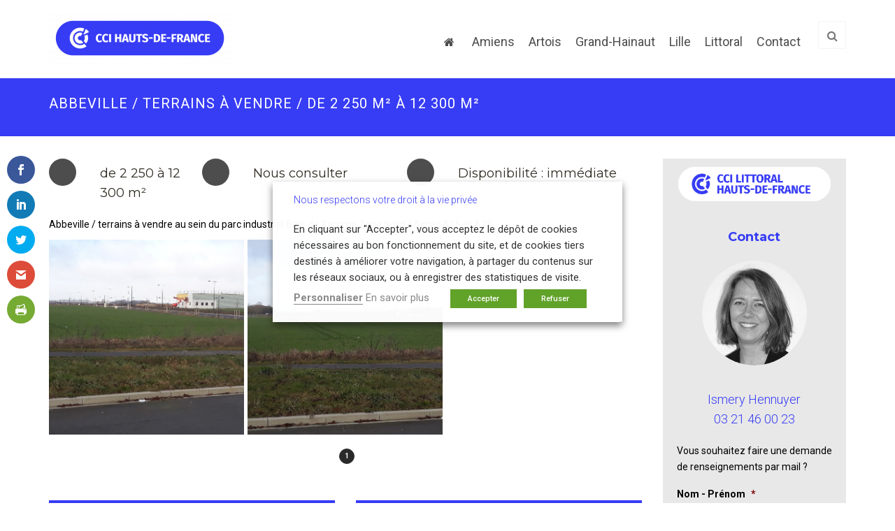

--- FILE ---
content_type: text/html; charset=UTF-8
request_url: https://immo-terrain.hdf.cci.fr/portfolio-item/abbeville-terrains-a-vendre-de-2-250-m2-a-12-300-m2-parc-industriel-baie-de-somme-nord/
body_size: 23834
content:
<!DOCTYPE html>
<html lang="fr-FR">
  <head>
    <!-- meta -->
    <meta charset="UTF-8">
<script type="text/javascript">
var gform;gform||(document.addEventListener("gform_main_scripts_loaded",function(){gform.scriptsLoaded=!0}),document.addEventListener("gform/theme/scripts_loaded",function(){gform.themeScriptsLoaded=!0}),window.addEventListener("DOMContentLoaded",function(){gform.domLoaded=!0}),gform={domLoaded:!1,scriptsLoaded:!1,themeScriptsLoaded:!1,isFormEditor:()=>"function"==typeof InitializeEditor,callIfLoaded:function(o){return!(!gform.domLoaded||!gform.scriptsLoaded||!gform.themeScriptsLoaded&&!gform.isFormEditor()||(gform.isFormEditor()&&console.warn("The use of gform.initializeOnLoaded() is deprecated in the form editor context and will be removed in Gravity Forms 3.1."),o(),0))},initializeOnLoaded:function(o){gform.callIfLoaded(o)||(document.addEventListener("gform_main_scripts_loaded",()=>{gform.scriptsLoaded=!0,gform.callIfLoaded(o)}),document.addEventListener("gform/theme/scripts_loaded",()=>{gform.themeScriptsLoaded=!0,gform.callIfLoaded(o)}),window.addEventListener("DOMContentLoaded",()=>{gform.domLoaded=!0,gform.callIfLoaded(o)}))},hooks:{action:{},filter:{}},addAction:function(o,r,e,t){gform.addHook("action",o,r,e,t)},addFilter:function(o,r,e,t){gform.addHook("filter",o,r,e,t)},doAction:function(o){gform.doHook("action",o,arguments)},applyFilters:function(o){return gform.doHook("filter",o,arguments)},removeAction:function(o,r){gform.removeHook("action",o,r)},removeFilter:function(o,r,e){gform.removeHook("filter",o,r,e)},addHook:function(o,r,e,t,n){null==gform.hooks[o][r]&&(gform.hooks[o][r]=[]);var d=gform.hooks[o][r];null==n&&(n=r+"_"+d.length),gform.hooks[o][r].push({tag:n,callable:e,priority:t=null==t?10:t})},doHook:function(r,o,e){var t;if(e=Array.prototype.slice.call(e,1),null!=gform.hooks[r][o]&&((o=gform.hooks[r][o]).sort(function(o,r){return o.priority-r.priority}),o.forEach(function(o){"function"!=typeof(t=o.callable)&&(t=window[t]),"action"==r?t.apply(null,e):e[0]=t.apply(null,e)})),"filter"==r)return e[0]},removeHook:function(o,r,t,n){var e;null!=gform.hooks[o][r]&&(e=(e=gform.hooks[o][r]).filter(function(o,r,e){return!!(null!=n&&n!=o.tag||null!=t&&t!=o.priority)}),gform.hooks[o][r]=e)}});
</script>

    <meta name="viewport" content="width=device-width,initial-scale=1.0">

    <!-- favicons -->
    <link href="https://uasevent.hautsdefrance.cci.fr/immobilier-hdf/wp-content/uploads/sites/128/2020/07/sigle-bleu-RVB-300dpi-transp.png" rel="shortcut icon" /><link href="https://uasevent.hautsdefrance.cci.fr/immobilier-hdf/wp-content/uploads/sites/128/2020/07/sigle-bleu-RVB-300dpi-transp.png" rel="apple-touch-icon" />      
    <!-- css + javascript -->
    <script>var et_site_url='https://immo-terrain.hdf.cci.fr';var et_post_id='3239';function et_core_page_resource_fallback(a,b){"undefined"===typeof b&&(b=a.sheet.cssRules&&0===a.sheet.cssRules.length);b&&(a.onerror=null,a.onload=null,a.href?a.href=et_site_url+"/?et_core_page_resource="+a.id+et_post_id:a.src&&(a.src=et_site_url+"/?et_core_page_resource="+a.id+et_post_id))}
</script><meta name='robots' content='index, follow, max-image-preview:large, max-snippet:-1, max-video-preview:-1' />

<!-- Google Tag Manager for WordPress by gtm4wp.com -->
<script data-cfasync="false" data-pagespeed-no-defer>
	var gtm4wp_datalayer_name = "dataLayer";
	var dataLayer = dataLayer || [];
</script>
<!-- End Google Tag Manager for WordPress by gtm4wp.com -->
	<!-- This site is optimized with the Yoast SEO plugin v20.6 - https://yoast.com/wordpress/plugins/seo/ -->
	<title>Abbeville / terrains à vendre / de 2 250 m² à 12 300 m² - Offre immo des CCI Hauts-de-France</title>
	<meta name="description" content="Parcelles disponibles au sein du parc industriel Baie de Somme Zone Nord à Abbeville avec accès direct A16 et A28" />
	<link rel="canonical" href="https://immo-terrain.hdf.cci.fr/portfolio-item/abbeville-terrains-a-vendre-de-2-250-m2-a-12-300-m2-parc-industriel-baie-de-somme-nord/" />
	<meta property="og:locale" content="fr_FR" />
	<meta property="og:type" content="article" />
	<meta property="og:title" content="Abbeville / terrains à vendre / de 2 250 m² à 12 300 m² - Offre immo des CCI Hauts-de-France" />
	<meta property="og:description" content="Parcelles disponibles au sein du parc industriel Baie de Somme Zone Nord à Abbeville avec accès direct A16 et A28" />
	<meta property="og:url" content="https://immo-terrain.hdf.cci.fr/portfolio-item/abbeville-terrains-a-vendre-de-2-250-m2-a-12-300-m2-parc-industriel-baie-de-somme-nord/" />
	<meta property="og:site_name" content="Offre immo des CCI Hauts-de-France" />
	<meta property="article:modified_time" content="2022-06-02T07:55:07+00:00" />
	<meta property="og:image" content="https://uasevent.hautsdefrance.cci.fr/immobilier-hdf/wp-content/uploads/sites/128/2018/11/20190219_100804-redimweb.jpg" />
	<meta property="og:image:width" content="783" />
	<meta property="og:image:height" content="587" />
	<meta property="og:image:type" content="image/jpeg" />
	<meta name="twitter:card" content="summary_large_image" />
	<meta name="twitter:label1" content="Durée de lecture estimée" />
	<meta name="twitter:data1" content="6 minutes" />
	<script type="application/ld+json" class="yoast-schema-graph">{"@context":"https://schema.org","@graph":[{"@type":"WebPage","@id":"https://immo-terrain.hdf.cci.fr/portfolio-item/abbeville-terrains-a-vendre-de-2-250-m2-a-12-300-m2-parc-industriel-baie-de-somme-nord/","url":"https://immo-terrain.hdf.cci.fr/portfolio-item/abbeville-terrains-a-vendre-de-2-250-m2-a-12-300-m2-parc-industriel-baie-de-somme-nord/","name":"Abbeville / terrains à vendre / de 2 250 m² à 12 300 m² - Offre immo des CCI Hauts-de-France","isPartOf":{"@id":"https://immo-terrain.hdf.cci.fr/#website"},"primaryImageOfPage":{"@id":"https://immo-terrain.hdf.cci.fr/portfolio-item/abbeville-terrains-a-vendre-de-2-250-m2-a-12-300-m2-parc-industriel-baie-de-somme-nord/#primaryimage"},"image":{"@id":"https://immo-terrain.hdf.cci.fr/portfolio-item/abbeville-terrains-a-vendre-de-2-250-m2-a-12-300-m2-parc-industriel-baie-de-somme-nord/#primaryimage"},"thumbnailUrl":"https://uasevent.hautsdefrance.cci.fr/immobilier-hdf/wp-content/uploads/sites/128/2018/11/20190219_100804-redimweb.jpg","datePublished":"2018-11-27T08:12:59+00:00","dateModified":"2022-06-02T07:55:07+00:00","description":"Parcelles disponibles au sein du parc industriel Baie de Somme Zone Nord à Abbeville avec accès direct A16 et A28","breadcrumb":{"@id":"https://immo-terrain.hdf.cci.fr/portfolio-item/abbeville-terrains-a-vendre-de-2-250-m2-a-12-300-m2-parc-industriel-baie-de-somme-nord/#breadcrumb"},"inLanguage":"fr-FR","potentialAction":[{"@type":"ReadAction","target":["https://immo-terrain.hdf.cci.fr/portfolio-item/abbeville-terrains-a-vendre-de-2-250-m2-a-12-300-m2-parc-industriel-baie-de-somme-nord/"]}]},{"@type":"ImageObject","inLanguage":"fr-FR","@id":"https://immo-terrain.hdf.cci.fr/portfolio-item/abbeville-terrains-a-vendre-de-2-250-m2-a-12-300-m2-parc-industriel-baie-de-somme-nord/#primaryimage","url":"https://uasevent.hautsdefrance.cci.fr/immobilier-hdf/wp-content/uploads/sites/128/2018/11/20190219_100804-redimweb.jpg","contentUrl":"https://uasevent.hautsdefrance.cci.fr/immobilier-hdf/wp-content/uploads/sites/128/2018/11/20190219_100804-redimweb.jpg","width":783,"height":587,"caption":"Abbeville terrains à vendre"},{"@type":"BreadcrumbList","@id":"https://immo-terrain.hdf.cci.fr/portfolio-item/abbeville-terrains-a-vendre-de-2-250-m2-a-12-300-m2-parc-industriel-baie-de-somme-nord/#breadcrumb","itemListElement":[{"@type":"ListItem","position":1,"name":"Accueil","item":"https://immo-terrain.hdf.cci.fr/"},{"@type":"ListItem","position":2,"name":"Portfolio","item":"http://immo-terrain.hdf.cci.fr/portfolio-item/"},{"@type":"ListItem","position":3,"name":"Abbeville / terrains à vendre / de 2 250 m² à 12 300 m²"}]},{"@type":"WebSite","@id":"https://immo-terrain.hdf.cci.fr/#website","url":"https://immo-terrain.hdf.cci.fr/","name":"Offre immo des CCI Hauts-de-France","description":"Un site des CCI Hauts-de-France","potentialAction":[{"@type":"SearchAction","target":{"@type":"EntryPoint","urlTemplate":"https://immo-terrain.hdf.cci.fr/?s={search_term_string}"},"query-input":"required name=search_term_string"}],"inLanguage":"fr-FR"}]}</script>
	<!-- / Yoast SEO plugin. -->


<link rel='dns-prefetch' href='//uasevent.hautsdefrance.cci.fr' />
<link rel='dns-prefetch' href='//fonts.googleapis.com' />
<link rel='dns-prefetch' href='//s.w.org' />
<link rel="alternate" type="application/rss+xml" title="Offre immo des CCI Hauts-de-France &raquo; Flux" href="https://immo-terrain.hdf.cci.fr/feed/" />
<link rel="alternate" type="application/rss+xml" title="Offre immo des CCI Hauts-de-France &raquo; Flux des commentaires" href="https://immo-terrain.hdf.cci.fr/comments/feed/" />
<link rel="alternate" type="application/rss+xml" title="Offre immo des CCI Hauts-de-France &raquo; Abbeville / terrains à vendre / de 2 250 m² à 12 300 m² Flux des commentaires" href="https://immo-terrain.hdf.cci.fr/portfolio-item/abbeville-terrains-a-vendre-de-2-250-m2-a-12-300-m2-parc-industriel-baie-de-somme-nord/feed/" />
<link rel='stylesheet' id='themesama_shortcodes-css'  href='https://immo-terrain.hdf.cci.fr/wp-content/plugins/themesama-shortcodes/css/shortcodes.css?ver=1.1.1' type='text/css' media='all' />
<style id='themesama_shortcodes-inline-css' type='text/css'>
.ts-photostream a,.ts-white-bg .ts-buttons.ts-color-white.ts-border-button a:hover,.ts-pricing-table .ts-table-title,.ts-clients a.ts-color-default,.ts-color-white.ts-button:hover,.ts-color-white.ts-buttons .ts-buttons-btn:hover,.ts-color-white.ts-buttons:hover .ts-button-center,.ts-color-default .ts-current-tab a,.ts-color-default .ts-tab-nav a:hover,.ts-color-default .ts-buttons-btn,.ts-color-default .ts-skill-title span,.ts-color-default.ts-dropcap,.ts-color-default.ts-highlight,.ts-color-default.ts-button,.ts-color-default.ts-button.ts-border-button:hover,.ts-color-default.ts-pricing-table .ts-table-title,.ts-color-default.ts-highlight-table .ts-price,.ts-color-default .ts-bar-color{background-color: #373cf5; } .ts-color-default .ts-button-center,.ts-color-default .ts-buttons-btn:hover,.ts-color-default.ts-highlight-table .ts-table-title,.ts-color-default.ts-button:hover{background-color: #2f33d0;}.ts-color-default .ts-button-left{border-color: #2f33d0;}.ts-color-white.ts-border-button:hover,.ts-color-white.ts-border-button:hover .ts-button-title,.ts-color-white.ts-border-button:hover .ts-button-icon,.ts-twitter-nav a:hover,.ts-feature-box:hover .ts-box-icon,.ts-feature-box:hover .ts-box-title a,.ts-color-default.ts-border-button .ts-button-right,.ts-color-default.ts-border-button .ts-button-left,.ts-color-default.ts-border-button,.ts-color-default.ts-border-button .ts-button-title,.ts-color-default.ts-border-button .ts-button-icon,.ts-color-default .ts-skill-title span:after,.ts-color-default .ts-current-tab a:after,.ts-color-default .ts-active-accordion .ts-accordion-button:after,.ts-color-default.ts-highlight-table .ts-price:after,.ts-color-default.ts-dropcap-transparent,.ts-color-default.ts-blockquote:after{color: #373cf5;}.ts-table,.ts-color-white.ts-border-button:hover,.ts-color-white.ts-buttons:hover .ts-button-left,.ts-color-default.ts-border-button,.ts-color-default .ts-tab-nav li:hover,.ts-color-default .ts-current-tab,.ts-color-default .ts-active-accordion .ts-accordion-button,.ts-color-default.ts-blockquote{border-color: #373cf5; }.ts-pricing-table .ts-price,.ts-table th,.ts-charts,.ts-buttons a,.ts-button,.ts-dropcap,.ts-author{  font-family: "Roboto", sans-serif;}
</style>
<link rel='stylesheet' id='bookly-ladda.min.css-css'  href='https://immo-terrain.hdf.cci.fr/wp-content/plugins/bookly-responsive-appointment-booking-tool/frontend/resources/css/ladda.min.css?ver=23.8' type='text/css' media='all' />
<link rel='stylesheet' id='bookly-tailwindreset.css-css'  href='https://immo-terrain.hdf.cci.fr/wp-content/plugins/bookly-responsive-appointment-booking-tool/frontend/resources/css/tailwindreset.css?ver=23.8' type='text/css' media='all' />
<link rel='stylesheet' id='bookly-tailwind.css-css'  href='https://immo-terrain.hdf.cci.fr/wp-content/plugins/bookly-responsive-appointment-booking-tool/frontend/resources/css/tailwind.css?ver=23.8' type='text/css' media='all' />
<link rel='stylesheet' id='bookly-bootstrap-icons.min.css-css'  href='https://immo-terrain.hdf.cci.fr/wp-content/plugins/bookly-responsive-appointment-booking-tool/frontend/resources/css/bootstrap-icons.min.css?ver=23.8' type='text/css' media='all' />
<link rel='stylesheet' id='bookly-intlTelInput.css-css'  href='https://immo-terrain.hdf.cci.fr/wp-content/plugins/bookly-responsive-appointment-booking-tool/frontend/resources/css/intlTelInput.css?ver=23.8' type='text/css' media='all' />
<link rel='stylesheet' id='bookly-bookly-main.css-css'  href='https://immo-terrain.hdf.cci.fr/wp-content/plugins/bookly-responsive-appointment-booking-tool/frontend/resources/css/bookly-main.css?ver=23.8' type='text/css' media='all' />
<link rel='stylesheet' id='wp-pagenavi-css'  href='https://immo-terrain.hdf.cci.fr/wp-content/plugins/wp-pagenavi/pagenavi-css.css?ver=2.70' type='text/css' media='all' />
<link rel='stylesheet' id='select2-css'  href='https://uasevent.hautsdefrance.cci.fr/immobilier-hdf/wp-content/plugins/bea-taxonomies-filters/assets/css/select2/select2.css?ver=e2b12d17b2' type='text/css' media='all' />
<link rel='stylesheet' id='ad-gallery-css'  href='https://immo-terrain.hdf.cci.fr/wp-content/plugins/bea-ad-gallery/assets/js/lib/ad-gallery/jquery.ad-gallery.css?ver=1.1' type='text/css' media='all' />
<link rel='stylesheet' id='fancybox-css'  href='https://immo-terrain.hdf.cci.fr/wp-content/plugins/bea-ad-gallery/assets/js/lib/fancybox/jquery.fancybox.css?ver=1.1' type='text/css' media='all' />
<link rel='stylesheet' id='et_monarch-css-css'  href='https://immo-terrain.hdf.cci.fr/wp-content/plugins/monarch/css/style.css?ver=1.4.13' type='text/css' media='all' />
<link rel='stylesheet' id='et-gf-open-sans-css'  href='https://fonts.googleapis.com/css?family=Open+Sans:400,700' type='text/css' media='all' />
<link rel='stylesheet' id='bea-child-style-css'  href='https://immo-terrain.hdf.cci.fr/wp-content/themes/slupy-child/assets/css/style.min.css?ver=be67827263' type='text/css' media='all' />
<link rel='stylesheet' id='slupy-css'  href='https://immo-terrain.hdf.cci.fr/wp-content/themes/slupy-child/style.css?ver=1.2.0' type='text/css' media='all' />
<style id='slupy-inline-css' type='text/css'>
button,a.button,html input[type="button"],input[type="reset"],input[type="submit"],.highlight-text,ul.products li.product a.added_to_cart,.attachment .attachment-image .navigation a:hover span,.owl-theme .owl-controls .owl-nav div:hover,.slupy-readmore,.readmore-type-button .more-link,.entry-header .entry-icon,#header nav ul.menu > li.active-menu-item > a,#header nav ul.menu > li:hover > a,.slupy-transparent-header #header.sticky-header ul.menu > li:hover > a,.slupy-transparent-header #header.sticky-header .menu-additional-btn.active-menu-content > a,.slupy-transparent-header #header.sticky-header .menu-additional-btn:hover > a,#mobile-menu-button:hover,.back-site-content,.back-site-top:hover,.navigation.loadmore .slupy-loadmore-link:hover,.widget_shopping_cart_content span.quantity span.total-item,.widget_shopping_cart_content span.quantity span.amount,.menu-additional-btn:hover > a,.menu-additional-btn.active-menu-content > a,.top-bar-menu ul.menu > li > ul li a:hover,.search-results > ul > li:hover > a,.lang-content > ul > li:hover > a,.format-image-media:after,.portfolio-filter-menu a:hover,.portfolio-filter-menu a.activated-filter,.navigation.pagenumbers .page-numbers.current,.navigation.pagenumbers a.page-numbers:hover,.navigation.oldernewer a:hover,#edd_download_pagination a:hover,#edd_download_pagination span.current,.edd_checkout a,.posts-links:hover .current-page,.widget_price_filter .ui-slider .ui-slider-range,.widget_layered_nav_filters ul li a,.widget_layered_nav ul li.chosen a,.woocommerce-pagination span.current,.woocommerce-pagination a:hover,.woocommerce-tabs ul.tabs li.active,.woocommerce-tabs ul.tabs li:hover,.default-bg-color,.added_to_cart.wc-forward,.portfolio-model-3 .portfolio-url,.page-links > span,.page-links > a:hover,.woocommerce-MyAccount-navigation li.is-active a,#today{    background-color: #373cf5;}button:hover,a.button:hover,html input[type="button"]:hover,input[type="reset"]:hover,input[type="submit"]:hover,.edd_checkout a:hover,ul.products li.product a.added_to_cart:hover,.readmore-type-button .more-link:hover{  background-color: #2f33d0;}.ts-white-bg .navigation.loadmore .slupy-loadmore-link:hover,.top-bar-menu ul.menu > li > ul li a:hover,.search-results > ul > li:hover > a,.navigation.pagenumbers a.page-numbers:hover,.navigation.pagenumbers .page-numbers.current,#edd_download_pagination a:hover,#edd_download_pagination span.current,.menu-additional-btn:hover > a,.menu-additional-btn.active-menu-content > a,.menu-additional-btn .menu-content,#mobile-menu-button:hover,.top-bar-menu ul.menu > li > ul,.slupy_shop_cart.menu-content,.portfolio-filter-menu a:hover,.portfolio-filter-menu a.activated-filter,#header nav ul.menu ul.sub-menu,.default-border-color,.woocommerce-tabs ul.tabs li.active,.woocommerce-tabs ul.tabs li:hover,.page-links > span,#edd_checkout_cart,.page-links > a:hover,#top-bar{  border-color: #373cf5;}.widget_shopping_cart_content > ul li .quantity .amount:before{  border-left-color: #373cf5;}table.cart,.active-thumbnail img,.thumbnails a:hover img,.my_account_orders,.woocommerce-pagination span.current,.woocommerce-pagination a:hover{  border-color: #373cf5 !important;}.default-color,.ts-cart-tooltip-right:before,.ts-cart-tooltip-bottom-right:before,a:hover,.single-product p.price,.edd-single-price,.woocommerce-tabs ul.tabs li.active:before,.wp-playlist-caption:hover,.entry-header .entry-icon .fa-caret-right,nav ul.menu > li.current-menu-item > a,nav ul.menu > li.current-menu-ancestor > a,#header ul.menu li.menu-item.current-menu-item > a,#header ul.menu li.menu-item.current-menu-parent > a,#header ul.menu li.menu-item.current-menu-ancestor > a,#header nav ul.menu ul.sub-menu > li.menu-item > a:hover,.slupy-transparent-header #header.sticky-header ul.menu li.menu-item.current-menu-parent > a,.slupy-transparent-header #header.sticky-header ul.menu li.menu-item.current-menu-ancestor > a,.widget_shopping_cart_content span.quantity:after{    color: #373cf5;}body{  font-family: "Arial" , sans-serif;  font-size: 14px;    font-weight: 400;  color: #000000;}h1,h2,h3,h4,h5,h6{  font-family: "Roboto" , sans-serif;    font-weight: 300;  color: #373cf5;}h1{font-size: 36px;}h2{font-size: 30px;}h3{font-size: 24px;}h4{font-size: 18px;}h5{font-size: 14px;}h6{font-size: 12px;}#header ul.menu > li.menu-item > a,.mobile-menu-content ul.menu > li.menu-item > a{  font-family: "Roboto" , sans-serif;  font-size: 18px;    font-weight: 400;  color: #4d4d4d;}nav ul.menu > li.current-menu-item > a,nav ul.menu > li.current-menu-ancestor > a,#header ul.menu li.menu-item.current-menu-item > a,#header ul.menu li.menu-item.current-menu-parent > a,#header ul.menu li.menu-item.current-menu-ancestor > a,#header nav ul.menu ul.sub-menu > li.menu-item > a:hover,#header nav ul.menu > li.current-menu-item > a,.slupy-transparent-header #header.sticky-header ul.menu li.menu-item.current-menu-parent > a,.slupy-transparent-header #header.sticky-header ul.menu li.menu-item.current-menu-ancestor > a,#header nav ul.menu > li.current-menu-ancestor > a{  color: #373cf5;}.menu-additional-btn:hover > a,.menu-additional-btn.active-menu-content > a,.menu-additional-btn .menu-content,#header nav ul.menu ul.sub-menu{  border-color: #373cf5;}.menu-additional-btn:hover > a,.menu-additional-btn.active-menu-content > a,.slupy-transparent-header #header.sticky-header .menu-additional-btn.active-menu-content > a,.slupy-transparent-header #header.sticky-header ul.menu > li:hover > a,#header.sticky-header .menu-additional-btn > a:hover,#header nav ul.menu > li:hover > a{  background-color: #373cf5;}.mobile-menu-content ul.menu ul.sub-menu > li.menu-item > a,#header ul.menu ul.sub-menu > li.menu-item > a{  font-family: "Roboto" , sans-serif;  font-size: 12px;    font-weight: 100;  color: #6877ff;}#header nav ul.menu ul.sub-menu > li.current-menu-item > a,#header nav ul.menu ul.sub-menu > li.menu-item > a:hover{  color: #6877ff;}  a{    color: #373cf5;  }  a:hover{    color: #6877ff;  }button,.edd-single-price,html input[type="button"],input[type="reset"],input[type="submit"],.woocommerce .button,.woocommerce-page .button,.cart-empty,#respond .form-submit,table.cart th,.single_add_to_cart_button,ul.products li.product a.added_to_cart,ul.products li.product a.add_to_cart_button,.woocommerce-tabs ul.tabs a,.single-product .price,.portfolio-filter-menu a,#submit-slupy,.older-posts,.newer-posts,.slupy-loadmore-link,.comment-navigation,.nav-prev-next a,.slupy-more-button,.portfolio-prev-next a,.back-site-content,.my_account_orders th,.out-of-stock,.shop_table thead th,p.product.woocommerce .amount,.readmore-type-button .more-link,.widget_shopping_cart_content p.total{    font-family: "Roboto" , sans-serif;}@media all and (-webkit-min-device-pixel-ratio: 1.5) {#logo .site-logo{    background: url("https://uasevent.hautsdefrance.cci.fr/immobilier-hdf/wp-content/uploads/sites/128/2020/07/CCI-Hauts-de-France-c.-bleu-RVB-300dpi-transp-e1595257957817.png") no-repeat;    background-size: 100%;}#logo .site-logo img{opacity:0;}}#page-header{color:#ffffff;background-color:#373cf5;}#page-header .page-header-title{color:#ffffff;}
</style>
<link rel='stylesheet' id='font-awasome-css'  href='https://immo-terrain.hdf.cci.fr/wp-content/themes/slupy/css/font-awesome.min.css?ver=4.7.0' type='text/css' media='all' />
<link rel='stylesheet' id='animate-css'  href='https://immo-terrain.hdf.cci.fr/wp-content/themes/slupy/css/animate.css?ver=1.0.0' type='text/css' media='all' />
<link rel='stylesheet' id='google-font-css'  href='https://fonts.googleapis.com/css?family=Roboto%3A300%7CRoboto%3Aregular%7CRoboto%3A100%7CArial%3A400%2C300%2C600&#038;subset=latin%2Clatin-ext%2Ccyrillic&#038;ver=66e4de31bf' type='text/css' media='all' />
<link rel='stylesheet' id='OwlCarousel-css'  href='https://immo-terrain.hdf.cci.fr/wp-content/themes/slupy/css/owl.carousel.css?ver=2.0.0' type='text/css' media='all' />
<link rel='stylesheet' id='responsive-css'  href='https://immo-terrain.hdf.cci.fr/wp-content/themes/slupy/css/responsive.css?ver=1.2.0' type='text/css' media='all' />
<link rel='stylesheet' id='magnific-popup-css'  href='https://immo-terrain.hdf.cci.fr/wp-content/themes/slupy/css/magnific.css?ver=0.9.9' type='text/css' media='all' />
<link rel='stylesheet' id='cookie-law-info-css'  href='https://immo-terrain.hdf.cci.fr/wp-content/plugins/webtoffee-gdpr-cookie-consent/public/css/cookie-law-info-public.css?ver=2.6.5' type='text/css' media='all' />
<link rel='stylesheet' id='cookie-law-info-gdpr-css'  href='https://immo-terrain.hdf.cci.fr/wp-content/plugins/webtoffee-gdpr-cookie-consent/public/css/cookie-law-info-gdpr.css?ver=2.6.5' type='text/css' media='all' />
<style id='cookie-law-info-gdpr-inline-css' type='text/css'>
.cli-modal-content, .cli-tab-content { background-color: #ffffff; }.cli-privacy-content-text, .cli-modal .cli-modal-dialog, .cli-tab-container p, a.cli-privacy-readmore { color: #000000; }.cli-tab-header { background-color: #f2f2f2; }.cli-tab-header, .cli-tab-header a.cli-nav-link,span.cli-necessary-caption,.cli-switch .cli-slider:after { color: #000000; }.cli-switch .cli-slider:before { background-color: #ffffff; }.cli-switch input:checked + .cli-slider:before { background-color: #ffffff; }.cli-switch .cli-slider { background-color: #e3e1e8; }.cli-switch input:checked + .cli-slider { background-color: #28a745; }.cli-modal-close svg { fill: #000000; }.cli-tab-footer .wt-cli-privacy-accept-all-btn { background-color: #00acad; color: #ffffff}.cli-tab-footer .wt-cli-privacy-accept-btn { background-color: #00acad; color: #ffffff}.cli-tab-header a:before{ border-right: 1px solid #000000; border-bottom: 1px solid #000000; }
</style>
<link rel='stylesheet' id='js_composer_front-css'  href='https://immo-terrain.hdf.cci.fr/wp-content/plugins/js_composer-hacked/assets/css/js_composer.min.css?ver=5.7' type='text/css' media='all' />
<link rel='stylesheet' id='gforms_reset_css-css'  href='https://immo-terrain.hdf.cci.fr/wp-content/plugins/gravityforms/legacy/css/formreset.min.css?ver=2.9.2.2' type='text/css' media='all' />
<link rel='stylesheet' id='gforms_formsmain_css-css'  href='https://immo-terrain.hdf.cci.fr/wp-content/plugins/gravityforms/legacy/css/formsmain.min.css?ver=2.9.2.2' type='text/css' media='all' />
<link rel='stylesheet' id='gforms_ready_class_css-css'  href='https://immo-terrain.hdf.cci.fr/wp-content/plugins/gravityforms/legacy/css/readyclass.min.css?ver=2.9.2.2' type='text/css' media='all' />
<link rel='stylesheet' id='gforms_browsers_css-css'  href='https://immo-terrain.hdf.cci.fr/wp-content/plugins/gravityforms/legacy/css/browsers.min.css?ver=2.9.2.2' type='text/css' media='all' />
<link rel='stylesheet' id='mpc-massive-style-css'  href='https://immo-terrain.hdf.cci.fr/wp-content/plugins/mpc-massive/assets/css/mpc-styles.css?ver=2.4.8' type='text/css' media='all' />
<script type='text/javascript' id='jquery-core-js-extra'>
/* <![CDATA[ */
var slupyAjax = {"ajaxurl":"https%3A%2F%2Fimmo-terrain.hdf.cci.fr%2Fwp-admin%2Fadmin-ajax.php","nonce":"0ce15514f9"};
/* ]]> */
</script>
<script type='text/javascript' src='https://immo-terrain.hdf.cci.fr/wp-includes/js/jquery/jquery.min.js?ver=3.6.0' id='jquery-core-js'></script>
<script type='text/javascript' src='https://immo-terrain.hdf.cci.fr/wp-includes/js/jquery/jquery-migrate.min.js?ver=3.3.2' id='jquery-migrate-js'></script>
<script type='text/javascript' src='https://immo-terrain.hdf.cci.fr/wp-content/plugins/bookly-responsive-appointment-booking-tool/frontend/resources/js/spin.min.js?ver=23.8' id='bookly-spin.min.js-js'></script>
<script type='text/javascript' id='bookly-globals-js-extra'>
/* <![CDATA[ */
var BooklyL10nGlobal = {"csrf_token":"3a3ce8e5e3","ajax_url_backend":"https:\/\/immo-terrain.hdf.cci.fr\/wp-admin\/admin-ajax.php","ajax_url_frontend":"https:\/\/immo-terrain.hdf.cci.fr\/wp-admin\/admin-ajax.php","mjsTimeFormat":"H [h] mm [m]in","datePicker":{"format":"D MMMM YYYY","monthNames":["janvier","f\u00e9vrier","mars","avril","mai","juin","juillet","ao\u00fbt","septembre","octobre","novembre","d\u00e9cembre"],"daysOfWeek":["dim","lun","mar","mer","jeu","ven","sam"],"firstDay":1,"monthNamesShort":["Jan","F\u00e9v","Mar","Avr","Mai","Juin","Juil","Ao\u00fbt","Sep","Oct","Nov","D\u00e9c"],"dayNames":["dimanche","lundi","mardi","mercredi","jeudi","vendredi","samedi"],"dayNamesShort":["dim","lun","mar","mer","jeu","ven","sam"],"meridiem":{"am":" ","pm":" ","AM":" ","PM":" "}},"dateRange":{"format":"D MMMM YYYY","applyLabel":"Appliquer","cancelLabel":"Annuler","fromLabel":"De","toLabel":"A","customRangeLabel":"D\u00e9finir p\u00e9riode","tomorrow":"Demain","today":"Aujourd'hui","anyTime":"Toutes les dates","yesterday":"Hier","last_7":"7 derniers jours","last_30":"30 derniers jours","next_7":"Les 7 prochains jours","next_30":"Les 30 prochains jours","thisMonth":"Mois en cours","nextMonth":"Mois suivant","lastMonth":"Mois dernier","firstDay":1},"l10n":{"apply":"Appliquer","cancel":"Annuler","areYouSure":"\u00cates-vous s\u00fbr ?"},"addons":[],"cloud_products":"","data":{}};
/* ]]> */
</script>
<script type='text/javascript' src='https://immo-terrain.hdf.cci.fr/wp-content/plugins/bookly-responsive-appointment-booking-tool/frontend/resources/js/ladda.min.js?ver=23.8' id='bookly-ladda.min.js-js'></script>
<script type='text/javascript' src='https://immo-terrain.hdf.cci.fr/wp-content/plugins/bookly-responsive-appointment-booking-tool/backend/resources/js/moment.min.js?ver=23.8' id='bookly-moment.min.js-js'></script>
<script type='text/javascript' src='https://immo-terrain.hdf.cci.fr/wp-content/plugins/bookly-responsive-appointment-booking-tool/frontend/resources/js/hammer.min.js?ver=23.8' id='bookly-hammer.min.js-js'></script>
<script type='text/javascript' src='https://immo-terrain.hdf.cci.fr/wp-content/plugins/bookly-responsive-appointment-booking-tool/frontend/resources/js/jquery.hammer.min.js?ver=23.8' id='bookly-jquery.hammer.min.js-js'></script>
<script type='text/javascript' src='https://immo-terrain.hdf.cci.fr/wp-content/plugins/bookly-responsive-appointment-booking-tool/frontend/resources/js/qrcode.js?ver=23.8' id='bookly-qrcode.js-js'></script>
<script type='text/javascript' id='bookly-bookly.min.js-js-extra'>
/* <![CDATA[ */
var BooklyL10n = {"ajaxurl":"https:\/\/immo-terrain.hdf.cci.fr\/wp-admin\/admin-ajax.php","csrf_token":"3a3ce8e5e3","months":["janvier","f\u00e9vrier","mars","avril","mai","juin","juillet","ao\u00fbt","septembre","octobre","novembre","d\u00e9cembre"],"days":["dimanche","lundi","mardi","mercredi","jeudi","vendredi","samedi"],"daysShort":["dim","lun","mar","mer","jeu","ven","sam"],"monthsShort":["Jan","F\u00e9v","Mar","Avr","Mai","Juin","Juil","Ao\u00fbt","Sep","Oct","Nov","D\u00e9c"],"show_more":"Afficher plus","sessionHasExpired":"Votre session a expir\u00e9. Veuillez appuyer sur \"Ok\" pour rafra\u00eechir la page."};
/* ]]> */
</script>
<script type='text/javascript' src='https://immo-terrain.hdf.cci.fr/wp-content/plugins/bookly-responsive-appointment-booking-tool/frontend/resources/js/bookly.min.js?ver=23.8' id='bookly-bookly.min.js-js'></script>
<script type='text/javascript' src='https://immo-terrain.hdf.cci.fr/wp-content/plugins/bookly-responsive-appointment-booking-tool/frontend/resources/js/intlTelInput.min.js?ver=23.8' id='bookly-intlTelInput.min.js-js'></script>
<script type='text/javascript' src='https://immo-terrain.hdf.cci.fr/wp-content/plugins/bea-ad-gallery/assets/js/lib/ad-gallery/jquery.ad-gallery.js?ver=1.1' id='ad-gallery-js'></script>
<script type='text/javascript' src='https://immo-terrain.hdf.cci.fr/wp-content/plugins/bea-ad-gallery/assets/js/lib/fancybox/jquery.fancybox.js?ver=1.1' id='fancybox-js'></script>
<script type='text/javascript' src='https://immo-terrain.hdf.cci.fr/wp-content/themes/slupy/js/jquery.magnific-popup.min.js?ver=0.9.9' id='magnific-popup-js'></script>
<script type='text/javascript' src='https://immo-terrain.hdf.cci.fr/wp-content/plugins/monarch/core/admin/js/es6-promise.auto.min.js?ver=15ba592e1e' id='es6-promise-js'></script>
<script type='text/javascript' id='et-core-api-spam-recaptcha-js-extra'>
/* <![CDATA[ */
var et_core_api_spam_recaptcha = {"site_key":"","page_action":{"action":"abbeville_terrains_a_vendre_de_2_250_m2_a_12_300_m2_parc_industriel_baie_de_somme_nord"}};
/* ]]> */
</script>
<script type='text/javascript' src='https://immo-terrain.hdf.cci.fr/wp-content/plugins/monarch/core/admin/js/recaptcha.js?ver=e8a3ad247d' id='et-core-api-spam-recaptcha-js'></script>
<script type='text/javascript' id='cookie-law-info-js-extra'>
/* <![CDATA[ */
var Cli_Data = {"nn_cookie_ids":["CookieLawInfoConsent","VISITOR_PRIVACY_METADATA","ytidb::LAST_RESULT_ENTRY_KEY","yt-remote-session-app","yt-remote-cast-installed","yt-remote-session-name","yt-remote-cast-available","yt-remote-fast-check-period","_pk_id.18.61a9","_pk_ses.18.61a9","yt-remote-connected-devices","yt.innertube::requests","yt.innertube::nextId","CONSENT","PHPSESSID","JSESSIONID","connect.sid","test_cookie","NID","YSC","VISITOR_INFO1_LIVE","IDE","yt-remote-device-id","_gat_calameo_view"],"non_necessary_cookies":{"necessary":["CookieLawInfoConsent","PHPSESSID","cookielawinfo-checkbox-advertisement","JSESSIONID","connect.sid","test_cookie"],"analytics":["CONSENT","YSC","_gat_calameo_view"],"advertisement":["VISITOR_PRIVACY_METADATA","yt-remote-connected-devices","yt.innertube::requests","yt.innertube::nextId","NID","VISITOR_INFO1_LIVE","IDE","yt-remote-device-id"],"others":["ytidb::LAST_RESULT_ENTRY_KEY","yt-remote-session-app","yt-remote-cast-installed","yt-remote-session-name","yt-remote-cast-available","yt-remote-fast-check-period","_pk_id.18.61a9","_pk_ses.18.61a9"]},"cookielist":{"necessary":{"id":75,"status":true,"priority":0,"title":"Interne n\u00e9cessaire au fonctionnement du site","strict":true,"default_state":false,"ccpa_optout":false,"loadonstart":true},"analytics":{"id":79,"status":true,"priority":0,"title":"Mesure et analyse de l\u2019audience","strict":false,"default_state":false,"ccpa_optout":false,"loadonstart":false},"advertisement":{"id":80,"status":true,"priority":0,"title":"Contenus publicitaires","strict":false,"default_state":false,"ccpa_optout":false,"loadonstart":false},"others":{"id":81,"status":true,"priority":0,"title":"Performance et Fonctionnel","strict":false,"default_state":false,"ccpa_optout":false,"loadonstart":false},"functional":{"id":87,"status":true,"priority":0,"title":"Functional","strict":false,"default_state":false,"ccpa_optout":false,"loadonstart":false}},"ajax_url":"https:\/\/immo-terrain.hdf.cci.fr\/wp-admin\/admin-ajax.php","current_lang":"fr","security":"97a4778073","eu_countries":["GB"],"geoIP":"disabled","use_custom_geolocation_api":"","custom_geolocation_api":"https:\/\/geoip.cookieyes.com\/geoip\/checker\/result.php","consentVersion":"1","strictlyEnabled":["necessary","obligatoire"],"cookieDomain":"immo-terrain.hdf.cci.fr","privacy_length":"250","ccpaEnabled":"","ccpaRegionBased":"","ccpaBarEnabled":"","ccpaType":"gdpr","triggerDomRefresh":"","secure_cookies":""};
var log_object = {"ajax_url":"https:\/\/immo-terrain.hdf.cci.fr\/wp-admin\/admin-ajax.php"};
/* ]]> */
</script>
<script type='text/javascript' src='https://immo-terrain.hdf.cci.fr/wp-content/plugins/webtoffee-gdpr-cookie-consent/public/js/cookie-law-info-public.js?ver=2.6.5' id='cookie-law-info-js'></script>
<script type='text/javascript' defer='defer' src='https://immo-terrain.hdf.cci.fr/wp-content/plugins/gravityforms/js/jquery.json.min.js?ver=2.9.2.2' id='gform_json-js'></script>
<script type='text/javascript' id='gform_gravityforms-js-extra'>
/* <![CDATA[ */
var gf_global = {"gf_currency_config":{"name":"Euro","symbol_left":"","symbol_right":"&#8364;","symbol_padding":" ","thousand_separator":".","decimal_separator":",","decimals":2,"code":"EUR"},"base_url":"https:\/\/immo-terrain.hdf.cci.fr\/wp-content\/plugins\/gravityforms","number_formats":[],"spinnerUrl":"https:\/\/immo-terrain.hdf.cci.fr\/wp-content\/plugins\/gravityforms\/images\/spinner.svg","version_hash":"648a6d06fb751d17479df8cab549c2e9","strings":{"newRowAdded":"Nouvelle ligne ajout\u00e9e.","rowRemoved":"Rang\u00e9e supprim\u00e9e","formSaved":"Le formulaire a \u00e9t\u00e9 enregistr\u00e9. Le contenu contient le lien pour retourner et terminer le formulaire."}};
var gform_i18n = {"datepicker":{"days":{"monday":"Lun","tuesday":"Mar","wednesday":"Mer","thursday":"Jeu","friday":"Ven","saturday":"Sam","sunday":"Dim"},"months":{"january":"Janvier","february":"F\u00e9vrier","march":"Mars","april":"Avril","may":"May","june":"Juin","july":"Juillet","august":"Ao\u00fbt","september":"Septembre","october":"Octobre","november":"Novembre","december":"D\u00e9cembre"},"firstDay":1,"iconText":"S\u00e9lectionner une date"}};
var gf_legacy_multi = {"16":"1"};
var gform_gravityforms = {"strings":{"invalid_file_extension":"Ce type de fichier n\u2019est pas autoris\u00e9. Seuls les formats suivants sont autoris\u00e9s\u00a0:","delete_file":"Supprimer ce fichier","in_progress":"en cours","file_exceeds_limit":"Le fichier d\u00e9passe la taille autoris\u00e9e.","illegal_extension":"Ce type de fichier n\u2019est pas autoris\u00e9.","max_reached":"Nombre de fichiers maximal atteint","unknown_error":"Une erreur s\u2019est produite lors de la sauvegarde du fichier sur le serveur","currently_uploading":"Veuillez attendre la fin de l\u2019envoi","cancel":"Annuler","cancel_upload":"Annuler cet envoi","cancelled":"Annul\u00e9"},"vars":{"images_url":"https:\/\/immo-terrain.hdf.cci.fr\/wp-content\/plugins\/gravityforms\/images"}};
/* ]]> */
</script>
<script type='text/javascript' id='gform_gravityforms-js-before'>

</script>
<script type='text/javascript' defer='defer' src='https://immo-terrain.hdf.cci.fr/wp-content/plugins/gravityforms/js/gravityforms.min.js?ver=2.9.2.2' id='gform_gravityforms-js'></script>
<script type='text/javascript' defer='defer' src='https://immo-terrain.hdf.cci.fr/wp-content/plugins/gravityforms/assets/js/dist/utils.min.js?ver=501a987060f4426fb517400c73c7fc1e' id='gform_gravityforms_utils-js'></script>
<link rel="https://api.w.org/" href="https://immo-terrain.hdf.cci.fr/wp-json/" /><link rel='shortlink' href='https://immo-terrain.hdf.cci.fr/?p=3239' />
<link rel="alternate" type="application/json+oembed" href="https://immo-terrain.hdf.cci.fr/wp-json/oembed/1.0/embed?url=https%3A%2F%2Fimmo-terrain.hdf.cci.fr%2Fportfolio-item%2Fabbeville-terrains-a-vendre-de-2-250-m2-a-12-300-m2-parc-industriel-baie-de-somme-nord%2F" />
<link rel="alternate" type="text/xml+oembed" href="https://immo-terrain.hdf.cci.fr/wp-json/oembed/1.0/embed?url=https%3A%2F%2Fimmo-terrain.hdf.cci.fr%2Fportfolio-item%2Fabbeville-terrains-a-vendre-de-2-250-m2-a-12-300-m2-parc-industriel-baie-de-somme-nord%2F&#038;format=xml" />
<!-- Stream WordPress user activity plugin v4.1.1 -->
<!-- Google Tag Manager -->
<script type="text/plain" data-cli-class="cli-blocker-script" data-cli-label="Google Tag Manager"  data-cli-script-type="analytics" data-cli-block="true" data-cli-block-if-ccpa-optout="false" data-cli-element-position="head">(function(w,d,s,l,i){w[l]=w[l]||[];w[l].push({'gtm.start':
new Date().getTime(),event:'gtm.js'});var f=d.getElementsByTagName(s)[0],
j=d.createElement(s),dl=l!='dataLayer'?'&l='+l:'';j.async=true;j.src=
'https://www.googletagmanager.com/gtm.js?id='+i+dl;f.parentNode.insertBefore(j,f);
})(window,document,'script','dataLayer','GTM-5DPKLBP');</script>
<!-- End Google Tag Manager -->

<!-- Google Tag Manager for WordPress by gtm4wp.com -->
<!-- GTM Container placement set to off -->
<script data-cfasync="false" data-pagespeed-no-defer type="text/javascript">
	var dataLayer_content = {"pagePostType":"portfolio","pagePostType2":"single-portfolio"};
	dataLayer.push( dataLayer_content );
</script>
<script>
	console.warn && console.warn("[GTM4WP] Google Tag Manager container code placement set to OFF !!!");
	console.warn && console.warn("[GTM4WP] Data layer codes are active but GTM container must be loaded using custom coding !!!");
</script>
<!-- End Google Tag Manager for WordPress by gtm4wp.com --><style type="text/css" id="et-social-custom-css">
				 
			</style><!-- Vipers Video Quicktags v6.6.0 | http://www.viper007bond.com/wordpress-plugins/vipers-video-quicktags/ -->
<style type="text/css">
.vvqbox { display: block; max-width: 100%; visibility: visible !important; margin: 10px auto; } .vvqbox img { max-width: 100%; height: 100%; } .vvqbox object { max-width: 100%; } 
</style>
<script type="text/javascript">
// <![CDATA[
	var vvqflashvars = {};
	var vvqparams = { wmode: "opaque", allowfullscreen: "true", allowscriptaccess: "always" };
	var vvqattributes = {};
	var vvqexpressinstall = "https://immo-terrain.hdf.cci.fr/wp-content/plugins/vipers-video-quicktags/resources/expressinstall.swf";
// ]]>
</script>
<style type="text/css" id="custom-background-css">
body.custom-background { background-color: #ffffff; }
</style>
	<style type="text/css" data-type="vc_shortcodes-custom-css">.vc_custom_1597842523595{background-color: #eeee22 !important;}.vc_custom_1597762623187{margin-bottom: 30px !important;}.vc_custom_1598974293718{padding-left: 10px !important;background-color: #373cf5 !important;}.vc_custom_1599636469322{padding-left: 10px !important;background-color: #373cf5 !important;}.vc_custom_1602227891258{margin-bottom: 30px !important;padding-right: 15px !important;padding-left: 15px !important;}.vc_custom_1598974332874{padding-left: 10px !important;background-color: #373cf5 !important;}.vc_custom_1599636517366{padding-left: 10px !important;background-color: #373cf5 !important;}.vc_custom_1597852573672{margin-left: 0px !important;border-top-width: 0px !important;border-right-width: 0px !important;border-left-width: 0px !important;padding-top: 10px !important;padding-right: 20px !important;padding-bottom: 0px !important;padding-left: 20px !important;background-color: #e8e8e8 !important;border-left-style: solid !important;border-right-style: solid !important;border-top-style: solid !important;}.vc_custom_1599637551370{padding-top: 10px !important;padding-bottom: 10px !important;}</style><noscript><style type="text/css"> .wpb_animate_when_almost_visible { opacity: 1; }</style></noscript>  </head>

  <body class="portfolio-template-default single single-portfolio postid-3239 custom-background wp-embed-responsive et_monarch sticky-menu-active">

    <!-- Google Tag Manager (noscript) -->
<noscript><iframe data-cli-class="cli-blocker-script" data-cli-label="Google Tag Manager"  data-cli-script-type="analytics" data-cli-block="true" data-cli-block-if-ccpa-optout="false" data-cli-element-position="body" data-cli-placeholder="Accept &lt;a class=&quot;cli_manage_current_consent&quot; tabindex=&quot;0&quot;&gt;Mesure et analyse de l’audience&lt;/a&gt; cookies to view the content." data-cli-src="https://www.googletagmanager.com/ns.html?id=GTM-5DPKLBP"
height="0" width="0" style="display:none;visibility:hidden"></iframe></noscript>
<!-- End Google Tag Manager (noscript) -->

    <div id="main">

    
    <header id="header">
      <div class="container">
        <div class="row">
          <div class="col-xs-12">
            <div class="header-type header-standard">
              <div id="logo"><a href="https://immo-terrain.hdf.cci.fr"><span class="site-logo"><img src="https://uasevent.hautsdefrance.cci.fr/immobilier-hdf/wp-content/uploads/sites/128/2020/07/CCI-Hauts-de-France-c.-bleu-RVB-300dpi-transp-e1595257957817.png" width="262" height="71" alt="" /></span><span class="sticky-logo"><img src="https://uasevent.hautsdefrance.cci.fr/immobilier-hdf/wp-content/uploads/sites/128/2020/07/CCI-Hauts-de-France-c.-bleu-RVB-300dpi-transp-e1595257957817.png" width="262" height="71" alt="" /></span></a></div><div class="nav-content"><div class="menu-additional pull-right"><ul class="pull-right"><li class="search-content menu-additional-btn">
              <a href="javascript:void(0);" class="fa fa-search"></a>
              <div class="menu-content">
                <div class="search-content">
                  <form class="search" method="get" action="https://immo-terrain.hdf.cci.fr/" role="search">
                    <input type="search" class="live-search" name="s" placeholder="Que cherchez-vous&nbsp;?">
                    
                    <button type="submit" role="button" class="search-submit">Rechercher</button>
                  </form><!-- .search -->
                  <div class="search-results"></div>
                </div>
              </div>
            </li><!-- .search-content --></ul></div><!-- .menu-additional --><nav><ul id="menu-menu-principal" class="menu"><li id="menu-item-1315" class="menu-item menu-item-type-post_type menu-item-object-page menu-item-home"><a href="https://immo-terrain.hdf.cci.fr/"><i class="fa fa-home menu-icon"></i></a></li>
<li id="menu-item-2014" class="menu-item menu-item-type-post_type menu-item-object-page"><a href="https://immo-terrain.hdf.cci.fr/amiens-picardie/">Amiens</a></li>
<li id="menu-item-44" class="menu-item menu-item-type-post_type menu-item-object-page"><a href="https://immo-terrain.hdf.cci.fr/artois/">Artois</a></li>
<li id="menu-item-3316" class="menu-item menu-item-type-post_type menu-item-object-page"><a href="https://immo-terrain.hdf.cci.fr/cci-grand-hainaut-hauts-de-france-offre-immobiliere-et-fonciere/">Grand-Hainaut</a></li>
<li id="menu-item-42" class="menu-item menu-item-type-post_type menu-item-object-page"><a href="https://immo-terrain.hdf.cci.fr/lille/">Lille</a></li>
<li id="menu-item-43" class="menu-item menu-item-type-post_type menu-item-object-page"><a href="https://immo-terrain.hdf.cci.fr/littoral/">Littoral</a></li>
<li id="menu-item-935" class="menu-item menu-item-type-post_type menu-item-object-page"><a href="https://immo-terrain.hdf.cci.fr/contact/">Contact</a></li>
</ul><a href="#" id="mobile-menu-button" class="fa fa-bars"></a></nav></div>            </div>
          </div>
        </div>
      </div>
    </header><!-- #header -->
<div id="page-header" >
    <div class="container space-20">
    <div class="row">
    
      <div class="col-xs-12 col-sm-6 col-md-7 col-lg-7">
        <h1 class="page-header-title">Abbeville / terrains à vendre / de 2 250 m² à 12 300 m²</h1>
              </div>

            <div class="col-xs-12 col-sm-6 col-md-5 col-lg-5">
              </div>
          </div>
  </div>
    </div><!-- #page-header -->


<div id="site-content" class=" page-type-full-width portfolio-item-full-width">

  <div class="container-fluid mpc-row"><div class="container"><div class="row"><div class="column-container col-sm-9 mpc-column" data-column-id="mpc_column-43697a72864deea"><div class="vc_empty_space" style="height: 32px"><span class="vc_empty_space_inner"></span></div>
<div class="row mpc-row"><div class="column-container col-sm-1 col-lg-offset-0 col-md-offset-0 hidden-sm hidden-xs mpc-column" data-column-id="mpc_column-23697a72864a753"><div class="vc_icon_element vc_icon_element-outer vc_icon_element-align-left vc_icon_element-have-style">
	<div class="vc_icon_element-inner vc_icon_element-color-white vc_icon_element-have-style-inner vc_icon_element-size-xs vc_icon_element-style-rounded vc_icon_element-background vc_icon_element-background-color-custom" style="background-color:#4d4d4d">
		<span class="vc_icon_element-icon fas fa-expand-arrows-alt"></span></div>
</div>
</div><div class="column-container col-sm-2 hidden-sm hidden-xs mpc-column" data-column-id="mpc_column-2697a72864ad8b"><div class="vc_empty_space" style="height: 7px"><span class="vc_empty_space_inner"></span></div>
<h4 style="color: #302c22;text-align: left;font-family:Montserrat;font-weight:400;font-style:normal" class="vc_custom_heading">de 2 250 &agrave; 12 300 m&sup2;</h4></div><div class="column-container col-sm-1 hidden-sm hidden-xs mpc-column" data-column-id="mpc_column-32697a72864afc9"><div class="vc_icon_element vc_icon_element-outer vc_icon_element-align-left vc_icon_element-have-style">
	<div class="vc_icon_element-inner vc_icon_element-color-white vc_icon_element-have-style-inner vc_icon_element-size-xs vc_icon_element-style-rounded vc_icon_element-background vc_icon_element-background-color-custom" style="background-color:#4d4d4d">
		<span class="vc_icon_element-icon fas fa-euro-sign"></span></div>
</div>
</div><div class="column-container col-sm-3 hidden-sm hidden-xs mpc-column" data-column-id="mpc_column-29697a72864b2d7"><div class="vc_empty_space" style="height: 7px"><span class="vc_empty_space_inner"></span></div>
<h4 style="color: #302c22;text-align: left;font-family:Montserrat;font-weight:400;font-style:normal" class="vc_custom_heading">Nous consulter</h4></div><div class="column-container col-sm-1 hidden-sm hidden-xs mpc-column" data-column-id="mpc_column-31697a72864b4df"><div class="vc_icon_element vc_icon_element-outer vc_icon_element-align-left vc_icon_element-have-style">
	<div class="vc_icon_element-inner vc_icon_element-color-white vc_icon_element-have-style-inner vc_icon_element-size-xs vc_icon_element-style-rounded vc_icon_element-background vc_icon_element-background-color-custom" style="background-color:#4d4d4d">
		<span class="vc_icon_element-icon far fa-calendar-check"></span></div>
</div>
</div><div class="column-container col-sm-4 hidden-sm hidden-xs mpc-column" data-column-id="mpc_column-19697a72864b7d3"><div class="vc_empty_space" style="height: 7px"><span class="vc_empty_space_inner"></span></div>
<h4 style="color: #302c22;text-align: left;font-family:Montserrat;font-weight:400;font-style:normal" class="vc_custom_heading">Disponibilit&eacute; : imm&eacute;diate</h4></div></div><div class="column-text"><p>Abbeville / terrains &agrave; vendre au sein du parc industriel Baie de Somme Zone Nord / Acc&egrave;s A16 et A28</p>
</div> <div class="vc_empty_space" style="height: 10px"><span class="vc_empty_space_inner"></span></div>
<div class="row mpc-row"><div class="column-container col-sm-12 mpc-column" data-column-id="mpc_column-33697a72864c3fd"><!-- vc_grid start -->
<div class="vc_grid-container-wrapper vc_clearfix">
	<div class="vc_grid-container vc_clearfix wpb_content_element vc_media_grid" data-initial-loading-animation="none" data-vc-grid-settings='{"page_id":3239,"style":"pagination","action":"vc_get_vc_grid_data","shortcode_id":"1646986995676-e0a0cf43-7ca7-3","items_per_page":"3","auto_play":false,"gap":5,"speed":-1000,"loop":"","animation_in":"","animation_out":"","arrows_design":"vc_arrow-icon-arrow_03_left","arrows_color":"black","arrows_position":"outside","paging_design":"pagination_rounded","paging_color":"black","tag":"vc_media_grid"}' data-vc-request="https://immo-terrain.hdf.cci.fr/wp-admin/admin-ajax.php" data-vc-post-id="3239" data-vc-public-nonce="7fc4b05b2b">
			</div>
</div><!-- vc_grid end -->
</div></div><div class="vc_empty_space" style="height: 10px"><span class="vc_empty_space_inner"></span></div>
<div class="row mpc-row"><div class="column-container col-sm-6 mpc-column" data-column-id="mpc_column-68697a72864cae3"><h3 style="color: #ffffff;text-align: left" class="vc_custom_heading vc_custom_1598974293718">Description</h3><div class="column-text"><p><strong>Type de bien : </strong>terrains<br>
<strong>Surfaces </strong><strong>totale du parc d&rsquo;activit&eacute;s (m&sup2;) : 6,3 ha pour 12 parcelles au maximum<br>
Surface des parcelles disponibles : de 2 250 &agrave; 12 300 m&sup2;<br>
</strong><strong>Destination </strong><strong>:</strong> industrie<br>
<strong>Prix</strong> (/m&sup2; HT HD) <strong>: Nous consulter<br>
Indemnit&eacute; d&rsquo;immobilisation : </strong>5 %<br>
<strong>Disponibilit&eacute; : Imm&eacute;diate</strong></p>
</div> <div class="vc_empty_space" style="height: 10px"><span class="vc_empty_space_inner"></span></div>
</div><div class="column-container col-sm-6 mpc-column" data-column-id="mpc_column-69697a72864ce2e"><h3 style="color: #ffffff;text-align: left" class="vc_custom_heading vc_custom_1599636469322">Equipements et services</h3><div class="column-text"><p><em>Desserte gaz, &eacute;lectricit&eacute; basse et moyenne tension. Poteau incendie et r&eacute;serve de 240 m3. Eau potable r&eacute;seau diam 200</em></p>
</div> </div></div><div class="vc_empty_space" style="height: 32px"><span class="vc_empty_space_inner"></span></div>
<div class="row mpc-row"><div class="column-container col-sm-6 mpc-column" data-column-id="mpc_column-89697a72864d528"><h3 style="color: #ffffff;text-align: left" class="vc_custom_heading vc_custom_1598974332874">Localisation / Acc&egrave;s</h3><div class="wpb_gmaps_widget wpb_content_element vc_map_responsive">
		<div class="wpb_wrapper">
		<div class="wpb_map_wraper">
			<iframe src="https://www.google.com/maps/embed?pb=!1m18!1m12!1m3!1d2557.576427367802!2d1.828159415681104!3d50.13164757943265!2m3!1f0!2f0!3f0!3m2!1i1024!2i768!4f13.1!3m3!1m2!1s0x47dd8d29206c9cff%3A0x713b1a07e4547062!2sParc+Industriel+de+la+Baie+de+Somme!5e0!3m2!1sfr!2sfr!4v1543316617805" width="600" height="450" frameborder="0" style="border:0" allowfullscreen></iframe>		</div>
	</div>
</div>
</div><div class="column-container col-sm-6 mpc-column" data-column-id="mpc_column-55697a72864d910"><h3 style="color: #ffffff;text-align: left" class="vc_custom_heading vc_custom_1599636517366">Plan</h3><!-- vc_grid start -->
<div class="vc_grid-container-wrapper vc_clearfix">
	<div class="vc_grid-container vc_clearfix wpb_content_element vc_media_grid" data-initial-loading-animation="none" data-vc-grid-settings='{"page_id":3239,"style":"pagination","action":"vc_get_vc_grid_data","shortcode_id":"1646986995680-5b883ed4-a6fd-8","items_per_page":"2","auto_play":false,"gap":15,"speed":-1000,"loop":"","animation_in":"","animation_out":"","arrows_design":"vc_arrow-icon-arrow_03_left","arrows_color":"black","arrows_position":"outside","paging_design":"pagination_rounded","paging_color":"black","tag":"vc_media_grid"}' data-vc-request="https://immo-terrain.hdf.cci.fr/wp-admin/admin-ajax.php" data-vc-post-id="3239" data-vc-public-nonce="7fc4b05b2b">
			</div>
</div><!-- vc_grid end -->
</div></div><div class="vc_empty_space" style="height: 10px"><span class="vc_empty_space_inner"></span></div>
<div class="row mpc-row"><div class="column-container col-sm-6 mpc-column" data-column-id="mpc_column-74697a72864dcc6"></div><div class="column-container col-sm-6 mpc-column" data-column-id="mpc_column-31697a72864dd98"></div></div></div><div class="column-container col-sm-3 mpc-column" data-column-id="mpc_column-2697a728650672"><div class="vc_empty_space" style="height: 32px"><span class="vc_empty_space_inner"></span></div>
<div class="vc_tta-container vc_tta-o-non-responsive" data-vc-action="collapse"><div class="vc_general vc_tta vc_tta-tabs vc_tta-o-shape-group vc_tta-o-no-fill vc_tta-tabs-position-top  vc_tta-pageable vc_custom_1597852573672"><div class="vc_tta-panels-container"><div class="vc_tta-panels"><div class="vc_tta-panel vc_active" id="1597994825304-7a3e09b9-3cd66b22-62ce2549-48f2974e-2521e91f-6b2e" data-vc-content=".vc_tta-panel-body"><div class="vc_tta-panel-body">
			<span class="vc_tta-panel-title">
				<a data-vc-container=".vc_tta-container" data-vc-accordion="" data-vc-target="#1597994825304-7a3e09b9-3cd66b22-62ce2549-48f2974e-2521e91f-6b2e"></a>
			</span>
		
	<div class="wpb_single_image wpb_content_element vc_align_center">
		
		<figure class="wpb_wrapper vc_figure">
			<div class="vc_single_image-wrapper   vc_box_border_grey"><img width="1347" height="318" src="https://uasevent.hautsdefrance.cci.fr/immobilier-hdf/wp-content/uploads/sites/128/2020/08/CCI-Littoral-c.-blanc-RVB-ss-marge.png" class="vc_single_image-img attachment-full" alt="Logo CCI Littoral HDF" loading="lazy" srcset="https://uasevent.hautsdefrance.cci.fr/immobilier-hdf/wp-content/uploads/sites/128/2020/08/CCI-Littoral-c.-blanc-RVB-ss-marge.png 1347w, https://uasevent.hautsdefrance.cci.fr/immobilier-hdf/wp-content/uploads/sites/128/2020/08/CCI-Littoral-c.-blanc-RVB-ss-marge-300x71.png 300w, https://uasevent.hautsdefrance.cci.fr/immobilier-hdf/wp-content/uploads/sites/128/2020/08/CCI-Littoral-c.-blanc-RVB-ss-marge-1024x242.png 1024w" sizes="(max-width: 1347px) 100vw, 1347px"></div>
		</figure>
	</div>
<h4 style="color: #373cf5;text-align: center;font-family:Montserrat;font-weight:700;font-style:normal" class="vc_custom_heading">Contact</h4>
	<div class="wpb_single_image wpb_content_element vc_align_center">
		
		<figure class="wpb_wrapper vc_figure">
			<div class="vc_single_image-wrapper vc_box_circle  vc_box_border_grey"><img width="150" height="150" src="https://uasevent.hautsdefrance.cci.fr/immobilier-hdf/wp-content/uploads/sites/128/2018/08/Ismery-150x150.jpg" class="vc_single_image-img attachment-thumbnail" alt="Ism&eacute;ry Hennuyer" loading="lazy" srcset="https://uasevent.hautsdefrance.cci.fr/immobilier-hdf/wp-content/uploads/sites/128/2018/08/Ismery-150x150.jpg 150w, https://uasevent.hautsdefrance.cci.fr/immobilier-hdf/wp-content/uploads/sites/128/2018/08/Ismery-300x300.jpg 300w, https://uasevent.hautsdefrance.cci.fr/immobilier-hdf/wp-content/uploads/sites/128/2018/08/Ismery.jpg 600w" sizes="(max-width: 150px) 100vw, 150px"></div>
		</figure>
	</div>
<div class="column-text"><h4 style="text-align: center">Ismery Hennuyer<br>
03 21 46 00 23</h4>
</div> <div class="column-text"><p>Vous souhaitez faire une demande de renseignements par mail ?</p>
</div> 
                <div class="gf_browser_chrome gform_wrapper gform_legacy_markup_wrapper gform-theme--no-framework" data-form-theme="legacy" data-form-index="0" id="gform_wrapper_16"><form method="post" enctype="multipart/form-data" id="gform_16" action="/portfolio-item/abbeville-terrains-a-vendre-de-2-250-m2-a-12-300-m2-parc-industriel-baie-de-somme-nord/" data-formid="16" novalidate>
                        <div class="gform-body gform_body"><ul id="gform_fields_16" class="gform_fields top_label form_sublabel_below description_below validation_below"><li id="field_16_1" class="gfield gfield--type-text gfield_contains_required field_sublabel_below gfield--no-description field_description_below field_validation_below gfield_visibility_visible" data-js-reload="field_16_1"><label class="gfield_label gform-field-label" for="input_16_1">Nom - Pr&eacute;nom<span class="gfield_required"><span class="gfield_required gfield_required_asterisk">*</span></span></label><div class="ginput_container ginput_container_text"><input name="input_1" id="input_16_1" type="text" value="" class="large" aria-required="true" aria-invalid="false"></div></li><li id="field_16_6" class="gfield gfield--type-text field_sublabel_below gfield--no-description field_description_below field_validation_below gfield_visibility_visible" data-js-reload="field_16_6"><label class="gfield_label gform-field-label" for="input_16_6">Entreprise/Organisme</label><div class="ginput_container ginput_container_text"><input name="input_6" id="input_16_6" type="text" value="" class="medium" aria-invalid="false"></div></li><li id="field_16_2" class="gfield gfield--type-email gfield_contains_required field_sublabel_below gfield--no-description field_description_below field_validation_below gfield_visibility_visible" data-js-reload="field_16_2"><label class="gfield_label gform-field-label" for="input_16_2">Email<span class="gfield_required"><span class="gfield_required gfield_required_asterisk">*</span></span></label><div class="ginput_container ginput_container_email">
                            <input name="input_2" id="input_16_2" type="email" value="" class="large" aria-required="true" aria-invalid="false">
                        </div></li><li id="field_16_3" class="gfield gfield--type-text field_sublabel_below gfield--no-description field_description_below field_validation_below gfield_visibility_visible" data-js-reload="field_16_3"><label class="gfield_label gform-field-label" for="input_16_3">T&eacute;l&eacute;phone</label><div class="ginput_container ginput_container_text"><input name="input_3" id="input_16_3" type="text" value="" class="large" aria-invalid="false"></div></li><li id="field_16_4" class="gfield gfield--type-text gfield_contains_required field_sublabel_below gfield--no-description field_description_above field_validation_below gfield_visibility_visible" data-js-reload="field_16_4"><label class="gfield_label gform-field-label" for="input_16_4">Annonce concern&eacute;e<span class="gfield_required"><span class="gfield_required gfield_required_asterisk">*</span></span></label><div class="ginput_container ginput_container_text"><input name="input_4" id="input_16_4" type="text" value="Abbeville / terrains &agrave; vendre / de 2 250 m&sup2; &agrave; 12 300 m&sup2;" class="large" placeholder="Abbeville / terrains &agrave; vendre / de 2 250 m&sup2; &agrave; 12 300 m&sup2;" aria-required="true" aria-invalid="false"></div></li><li id="field_16_5" class="gfield gfield--type-textarea field_sublabel_below gfield--no-description field_description_below field_validation_below gfield_visibility_visible" data-js-reload="field_16_5"><label class="gfield_label gform-field-label" for="input_16_5">Votre message</label><div class="ginput_container ginput_container_textarea"><textarea name="input_5" id="input_16_5" class="textarea large" aria-invalid="false" rows="10" cols="50">Je souhaiterais obtenir plus d'informations concernant cette annonce.</textarea></div></li></ul></div>
        <div class="gform-footer gform_footer top_label"> <input type="submit" id="gform_submit_button_16" class="gform_button button" onclick="gform.submission.handleButtonClick(this);" value="Envoyer"> 
            <input type="hidden" class="gform_hidden" name="gform_submission_method" data-js="gform_submission_method_16" value="postback">
            <input type="hidden" class="gform_hidden" name="gform_theme" data-js="gform_theme_16" id="gform_theme_16" value="legacy">
            <input type="hidden" class="gform_hidden" name="gform_style_settings" data-js="gform_style_settings_16" id="gform_style_settings_16" value="[]">
            <input type="hidden" class="gform_hidden" name="is_submit_16" value="1">
            <input type="hidden" class="gform_hidden" name="gform_submit" value="16">
            
            <input type="hidden" class="gform_hidden" name="gform_unique_id" value="">
            <input type="hidden" class="gform_hidden" name="state_16" value="WyJbXSIsIjBjYjM5ZTRhOWVlZTVhOTRlMTA0ZGY1NzY3ODk4MGZlIl0=">
            <input type="hidden" autocomplete="off" class="gform_hidden" name="gform_target_page_number_16" id="gform_target_page_number_16" value="0">
            <input type="hidden" autocomplete="off" class="gform_hidden" name="gform_source_page_number_16" id="gform_source_page_number_16" value="1">
            <input type="hidden" name="gform_field_values" value="">
            
        </div>
                        <p style="display: none !important;"><label>&Delta;<textarea name="ak_hp_textarea" cols="45" rows="8" maxlength="100"></textarea></label><input type="hidden" id="ak_js_1" name="ak_js" value="84"><script>document.getElementById( "ak_js_1" ).setAttribute( "value", ( new Date() ).getTime() );</script></p></form>
                        </div><script type="text/javascript">
gform.initializeOnLoaded( function() {gformInitSpinner( 16, 'https://immo-terrain.hdf.cci.fr/wp-content/plugins/gravityforms/images/spinner.svg', true );jQuery('#gform_ajax_frame_16').on('load',function(){var contents = jQuery(this).contents().find('*').html();var is_postback = contents.indexOf('GF_AJAX_POSTBACK') >= 0;if(!is_postback){return;}var form_content = jQuery(this).contents().find('#gform_wrapper_16');var is_confirmation = jQuery(this).contents().find('#gform_confirmation_wrapper_16').length > 0;var is_redirect = contents.indexOf('gformRedirect(){') >= 0;var is_form = form_content.length > 0 && ! is_redirect && ! is_confirmation;var mt = parseInt(jQuery('html').css('margin-top'), 10) + parseInt(jQuery('body').css('margin-top'), 10) + 100;if(is_form){jQuery('#gform_wrapper_16').html(form_content.html());if(form_content.hasClass('gform_validation_error')){jQuery('#gform_wrapper_16').addClass('gform_validation_error');} else {jQuery('#gform_wrapper_16').removeClass('gform_validation_error');}setTimeout( function() { /* delay the scroll by 50 milliseconds to fix a bug in chrome */  }, 50 );if(window['gformInitDatepicker']) {gformInitDatepicker();}if(window['gformInitPriceFields']) {gformInitPriceFields();}var current_page = jQuery('#gform_source_page_number_16').val();gformInitSpinner( 16, 'https://immo-terrain.hdf.cci.fr/wp-content/plugins/gravityforms/images/spinner.svg', true );jQuery(document).trigger('gform_page_loaded', [16, current_page]);window['gf_submitting_16'] = false;}else if(!is_redirect){var confirmation_content = jQuery(this).contents().find('.GF_AJAX_POSTBACK').html();if(!confirmation_content){confirmation_content = contents;}jQuery('#gform_wrapper_16').replaceWith(confirmation_content);jQuery(document).trigger('gform_confirmation_loaded', [16]);window['gf_submitting_16'] = false;wp.a11y.speak(jQuery('#gform_confirmation_message_16').text());}else{jQuery('#gform_16').append(contents);if(window['gformRedirect']) {gformRedirect();}}jQuery(document).trigger("gform_pre_post_render", [{ formId: "16", currentPage: "current_page", abort: function() { this.preventDefault(); } }]);                if (event && event.defaultPrevented) {                return;         }        const gformWrapperDiv = document.getElementById( "gform_wrapper_16" );        if ( gformWrapperDiv ) {            const visibilitySpan = document.createElement( "span" );            visibilitySpan.id = "gform_visibility_test_16";            gformWrapperDiv.insertAdjacentElement( "afterend", visibilitySpan );        }        const visibilityTestDiv = document.getElementById( "gform_visibility_test_16" );        let postRenderFired = false;                function triggerPostRender() {            if ( postRenderFired ) {                return;            }            postRenderFired = true;            jQuery( document ).trigger( 'gform_post_render', [16, current_page] );            gform.utils.trigger( { event: 'gform/postRender', native: false, data: { formId: 16, currentPage: current_page } } );            gform.utils.trigger( { event: 'gform/post_render', native: false, data: { formId: 16, currentPage: current_page } } );            if ( visibilityTestDiv ) {                visibilityTestDiv.parentNode.removeChild( visibilityTestDiv );            }        }        function debounce( func, wait, immediate ) {            var timeout;            return function() {                var context = this, args = arguments;                var later = function() {                    timeout = null;                    if ( !immediate ) func.apply( context, args );                };                var callNow = immediate && !timeout;                clearTimeout( timeout );                timeout = setTimeout( later, wait );                if ( callNow ) func.apply( context, args );            };        }        const debouncedTriggerPostRender = debounce( function() {            triggerPostRender();        }, 200 );        if ( visibilityTestDiv && visibilityTestDiv.offsetParent === null ) {            const observer = new MutationObserver( ( mutations ) => {                mutations.forEach( ( mutation ) => {                    if ( mutation.type === 'attributes' && visibilityTestDiv.offsetParent !== null ) {                        debouncedTriggerPostRender();                        observer.disconnect();                    }                });            });            observer.observe( document.body, {                attributes: true,                childList: false,                subtree: true,                attributeFilter: [ 'style', 'class' ],            });        } else {            triggerPostRender();        }    } );} );
</script>
</div></div></div></div></div></div></div></div></div></div><div class="container-fluid mpc-row"><div class="container"><div class="row"><div class="column-container col-sm-12 mpc-column" data-column-id="mpc_column-96697a72865239b"><div class="vc_empty_space" style="height: 50px"><span class="vc_empty_space_inner"></span></div>
<div class="vc_separator wpb_content_element vc_separator_align_center vc_sep_width_100 vc_sep_pos_align_center vc_separator_no_text vc_sep_color_grey vc_custom_1599637551370  vc_custom_1599637551370"><span class="vc_sep_holder vc_sep_holder_l"><span class="vc_sep_line"></span></span><span class="vc_sep_holder vc_sep_holder_r"><span class="vc_sep_line"></span></span>
</div><div class="row mpc-row"><div class="column-container col-sm-2 mpc-column" data-column-id="mpc_column-69697a7286518c9">
	<div class="wpb_raw_code wpb_content_element wpb_raw_html">
		<div class="wpb_wrapper">
			<iframe src="https://www.facebook.com/plugins/like.php?href=http%3A%2F%2Foffreimmo.ccilittoral.fr%2Fportfolio-item%2Flocation-de-bureaux-a-calais-320-m%25c2%25b2%2F&amp;width=170&amp;layout=button&amp;action=recommend&amp;size=small&amp;show_faces=false&amp;share=true&amp;height=65&amp;appId=1831382717132433" width="190" height="65" style="border:none;overflow:hidden" scrolling="no" frameborder="0" allowtransparency="true"></iframe>
		</div>
	</div>
</div><div class="column-container col-sm-1 mpc-column" data-column-id="mpc_column-55697a728651c2f"><div class="vc_tweetmeme-element"><a href="https://twitter.com/share" class="twitter-share-button" data-via="@cci_littoralhdf">Tweet</a><script type="text/plain" data-cli-class="cli-blocker-script" data-cli-label="Widget Twitter"  data-cli-script-type="others" data-cli-block="true" data-cli-block-if-ccpa-optout="false" data-cli-element-position="body">!function(d,s,id){var js,fjs=d.getElementsByTagName(s)[0],p=/^http:/.test(d.location)?'http':'https';if(!d.getElementById(id)){js=d.createElement(s);js.id=id;js.src=p+'://platform.twitter.com/widgets.js';fjs.parentNode.insertBefore(js,fjs);}}(document, 'script', 'twitter-wjs');</script></div></div><div class="column-container col-sm-2 mpc-column" data-column-id="mpc_column-3697a728651e85">
	<div class="wpb_raw_code wpb_content_element wpb_raw_html">
		<div class="wpb_wrapper">
			<script src="//platform.linkedin.com/in.js" type="text/plain" data-cli-class="cli-blocker-script" data-cli-label="Widget Linkedin / Analytics"  data-cli-script-type="others" data-cli-block="true" data-cli-block-if-ccpa-optout="false" data-cli-element-position="body"> lang: fr_FR</script>
<script type="IN/Share"></script>
		</div>
	</div>
</div><div class="column-container col-sm-2 mpc-column" data-column-id="mpc_column-6697a7286520c3">
	<div class="wpb_raw_code wpb_content_element wpb_raw_html">
		<div class="wpb_wrapper">
			<div class="print entry-share-item">		<span><a class="print-btn" href="javascript:window.print()"><span aria-hidden="true" class="icon-print"></span>&nbsp;Imprimer</a></span></div>
		</div>
	</div>
</div><div class="column-container col-sm-5 mpc-column" data-column-id="mpc_column-83697a7286521ab"></div></div></div></div></div></div>

</div><!-- #site-content -->

<footer id="footer" class="footer-dark">

  
  <div class="footer-columns">
    <div class="container">
      <div class="row">

        <div class="col-sm-3 col-md-2 col-lg-2"></div><div class="col-sm-6 col-md-8 col-lg-8"><aside id="custom_html-2" class="widget_text slupy-widget sidebar-widget widget widget_custom_html"><div class="textwidget custom-html-widget"><p align="center"> Spécialisées dans le conseil aux entreprises, les Chambres de commerce et d’industrie sont également présentes sur le marché spécifique de l’immobilier d’entreprise. Elles répondent aux besoins des dirigeants en quête de locaux professionnels dans le cadre d’une création d’activité, d’une relocalisation, d’un développement d’activité nécessitant des surfaces plus grandes, etc.</p></div></aside><aside id="custom_html-3" class="widget_text slupy-widget sidebar-widget widget widget_custom_html"><div class="textwidget custom-html-widget"><script type="text/javascript" src="https://hautsdefrance.jotform.com/jsform/252311371769963"></script></div></aside></div><div class="col-sm-3 col-md-2 col-lg-2"></div>
      </div>
    </div>
  </div>

  
  
  <div class="copyright-text">
    <div class="container">
      <div class="row">
        <div class="col-sm-12">
          <p align="center">Un site des CCI Hauts-de-France<br><a href="https://uasevent.hautsdefrance.cci.fr/immobilier-hdf/mentions-legales/">Mentions légales - <a href="https://hautsdefrance.cci.fr/politique-de-confidentialite/" target="_blank">Politique de confidentialité        </div>
      </div>
    </div>
  </div><!-- .copyright-text -->

  
</footer><!-- #footer -->

</div><!-- #main -->

<div class="mobile-menu-content">
        <div class="back-site-content"><a href="#">RETOUR</a></div>
        <nav><ul id="menu-menu-principal-1" class="menu"><li id="menu-item-1315" class="menu-item menu-item-type-post_type menu-item-object-page menu-item-home"><a href="https://immo-terrain.hdf.cci.fr/"><i class="fa fa-home menu-icon"></i></a></li>
<li id="menu-item-2014" class="menu-item menu-item-type-post_type menu-item-object-page"><a href="https://immo-terrain.hdf.cci.fr/amiens-picardie/">Amiens</a></li>
<li id="menu-item-44" class="menu-item menu-item-type-post_type menu-item-object-page"><a href="https://immo-terrain.hdf.cci.fr/artois/">Artois</a></li>
<li id="menu-item-3316" class="menu-item menu-item-type-post_type menu-item-object-page"><a href="https://immo-terrain.hdf.cci.fr/cci-grand-hainaut-hauts-de-france-offre-immobiliere-et-fonciere/">Grand-Hainaut</a></li>
<li id="menu-item-42" class="menu-item menu-item-type-post_type menu-item-object-page"><a href="https://immo-terrain.hdf.cci.fr/lille/">Lille</a></li>
<li id="menu-item-43" class="menu-item menu-item-type-post_type menu-item-object-page"><a href="https://immo-terrain.hdf.cci.fr/littoral/">Littoral</a></li>
<li id="menu-item-935" class="menu-item menu-item-type-post_type menu-item-object-page"><a href="https://immo-terrain.hdf.cci.fr/contact/">Contact</a></li>
</ul></nav>
        </div><!-- .mobile-menu-content --><a href="#" class="back-site-top"></a><style type="text/css">
			.ad-image {
			  cursor: pointer;
			}
		</style><div class="et_social_sidebar_networks et_social_visible_sidebar et_social_slideright et_social_animated et_social_circle et_social_sidebar_slide et_social_mobile_on">
					
					<ul class="et_social_icons_container"><li class="et_social_facebook">
									<a href="http://www.facebook.com/sharer.php?u=https%3A%2F%2Fimmo-terrain.hdf.cci.fr%2Fportfolio-item%2Fabbeville-terrains-a-vendre-de-2-250-m2-a-12-300-m2-parc-industriel-baie-de-somme-nord%2F&#038;t=Abbeville%20%2F%20terrains%20%C3%A0%20vendre%20%2F%20de%202%20250%20m%C2%B2%20%C3%A0%2012%20300%20m%C2%B2" class="et_social_share" rel="nofollow" data-social_name="facebook" data-post_id="3239" data-social_type="share" data-location="sidebar">
										<i class="et_social_icon et_social_icon_facebook"></i>
										
										
										<span class="et_social_overlay"></span>
									</a>
								</li><li class="et_social_linkedin">
									<a href="http://www.linkedin.com/shareArticle?mini=true&#038;url=https%3A%2F%2Fimmo-terrain.hdf.cci.fr%2Fportfolio-item%2Fabbeville-terrains-a-vendre-de-2-250-m2-a-12-300-m2-parc-industriel-baie-de-somme-nord%2F&#038;title=Abbeville%20%2F%20terrains%20%C3%A0%20vendre%20%2F%20de%202%20250%20m%C2%B2%20%C3%A0%2012%20300%20m%C2%B2" class="et_social_share" rel="nofollow" data-social_name="linkedin" data-post_id="3239" data-social_type="share" data-location="sidebar">
										<i class="et_social_icon et_social_icon_linkedin"></i>
										
										
										<span class="et_social_overlay"></span>
									</a>
								</li><li class="et_social_twitter">
									<a href="http://twitter.com/share?text=Abbeville%20%2F%20terrains%20%C3%A0%20vendre%20%2F%20de%202%20250%20m%C2%B2%20%C3%A0%2012%20300%20m%C2%B2&#038;url=https%3A%2F%2Fimmo-terrain.hdf.cci.fr%2Fportfolio-item%2Fabbeville-terrains-a-vendre-de-2-250-m2-a-12-300-m2-parc-industriel-baie-de-somme-nord%2F" class="et_social_share" rel="nofollow" data-social_name="twitter" data-post_id="3239" data-social_type="share" data-location="sidebar">
										<i class="et_social_icon et_social_icon_twitter"></i>
										
										
										<span class="et_social_overlay"></span>
									</a>
								</li><li class="et_social_gmail">
									<a href="https://mail.google.com/mail/u/0/?view=cm&#038;fs=1&#038;su=Abbeville%20%2F%20terrains%20%C3%A0%20vendre%20%2F%20de%202%20250%20m%C2%B2%20%C3%A0%2012%20300%20m%C2%B2&#038;body=https%3A%2F%2Fimmo-terrain.hdf.cci.fr%2Fportfolio-item%2Fabbeville-terrains-a-vendre-de-2-250-m2-a-12-300-m2-parc-industriel-baie-de-somme-nord%2F&#038;ui=2&#038;tf=1" class="et_social_share" rel="nofollow" data-social_name="gmail" data-post_id="3239" data-social_type="share" data-location="sidebar">
										<i class="et_social_icon et_social_icon_gmail"></i>
										
										
										<span class="et_social_overlay"></span>
									</a>
								</li><li class="et_social_printfriendly">
									<a href="http://www.printfriendly.com/print?url=https%3A%2F%2Fimmo-terrain.hdf.cci.fr%2Fportfolio-item%2Fabbeville-terrains-a-vendre-de-2-250-m2-a-12-300-m2-parc-industriel-baie-de-somme-nord%2F&#038;title=Abbeville%20%2F%20terrains%20%C3%A0%20vendre%20%2F%20de%202%20250%20m%C2%B2%20%C3%A0%2012%20300%20m%C2%B2" class="et_social_share" rel="nofollow" data-social_name="printfriendly" data-post_id="3239" data-social_type="share" data-location="sidebar">
										<i class="et_social_icon et_social_icon_printfriendly"></i>
										
										
										<span class="et_social_overlay"></span>
									</a>
								</li></ul>
					<span class="et_social_hide_sidebar et_social_icon"></span>
				</div><div class="et_social_mobile_button"></div>
					<div class="et_social_mobile et_social_fadein">
						<div class="et_social_heading">Share This</div>
						<span class="et_social_close"></span>
						<div class="et_social_networks et_social_simple et_social_rounded et_social_left">
							<ul class="et_social_icons_container"><li class="et_social_facebook">
									<a href="http://www.facebook.com/sharer.php?u=https%3A%2F%2Fimmo-terrain.hdf.cci.fr%2Fportfolio-item%2Fabbeville-terrains-a-vendre-de-2-250-m2-a-12-300-m2-parc-industriel-baie-de-somme-nord%2F&#038;t=Abbeville%20%2F%20terrains%20%C3%A0%20vendre%20%2F%20de%202%20250%20m%C2%B2%20%C3%A0%2012%20300%20m%C2%B2" class="et_social_share" rel="nofollow" data-social_name="facebook" data-post_id="3239" data-social_type="share" data-location="sidebar">
										<i class="et_social_icon et_social_icon_facebook"></i>
										<div class="et_social_network_label"><div class="et_social_networkname">Facebook</div></div>
										
										<span class="et_social_overlay"></span>
									</a>
								</li><li class="et_social_linkedin">
									<a href="http://www.linkedin.com/shareArticle?mini=true&#038;url=https%3A%2F%2Fimmo-terrain.hdf.cci.fr%2Fportfolio-item%2Fabbeville-terrains-a-vendre-de-2-250-m2-a-12-300-m2-parc-industriel-baie-de-somme-nord%2F&#038;title=Abbeville%20%2F%20terrains%20%C3%A0%20vendre%20%2F%20de%202%20250%20m%C2%B2%20%C3%A0%2012%20300%20m%C2%B2" class="et_social_share" rel="nofollow" data-social_name="linkedin" data-post_id="3239" data-social_type="share" data-location="sidebar">
										<i class="et_social_icon et_social_icon_linkedin"></i>
										<div class="et_social_network_label"><div class="et_social_networkname">LinkedIn</div></div>
										
										<span class="et_social_overlay"></span>
									</a>
								</li><li class="et_social_twitter">
									<a href="http://twitter.com/share?text=Abbeville%20%2F%20terrains%20%C3%A0%20vendre%20%2F%20de%202%20250%20m%C2%B2%20%C3%A0%2012%20300%20m%C2%B2&#038;url=https%3A%2F%2Fimmo-terrain.hdf.cci.fr%2Fportfolio-item%2Fabbeville-terrains-a-vendre-de-2-250-m2-a-12-300-m2-parc-industriel-baie-de-somme-nord%2F" class="et_social_share" rel="nofollow" data-social_name="twitter" data-post_id="3239" data-social_type="share" data-location="sidebar">
										<i class="et_social_icon et_social_icon_twitter"></i>
										<div class="et_social_network_label"><div class="et_social_networkname">Twitter</div></div>
										
										<span class="et_social_overlay"></span>
									</a>
								</li><li class="et_social_gmail">
									<a href="https://mail.google.com/mail/u/0/?view=cm&#038;fs=1&#038;su=Abbeville%20%2F%20terrains%20%C3%A0%20vendre%20%2F%20de%202%20250%20m%C2%B2%20%C3%A0%2012%20300%20m%C2%B2&#038;body=https%3A%2F%2Fimmo-terrain.hdf.cci.fr%2Fportfolio-item%2Fabbeville-terrains-a-vendre-de-2-250-m2-a-12-300-m2-parc-industriel-baie-de-somme-nord%2F&#038;ui=2&#038;tf=1" class="et_social_share" rel="nofollow" data-social_name="gmail" data-post_id="3239" data-social_type="share" data-location="sidebar">
										<i class="et_social_icon et_social_icon_gmail"></i>
										<div class="et_social_network_label"><div class="et_social_networkname">Gmail</div></div>
										
										<span class="et_social_overlay"></span>
									</a>
								</li><li class="et_social_printfriendly">
									<a href="http://www.printfriendly.com/print?url=https%3A%2F%2Fimmo-terrain.hdf.cci.fr%2Fportfolio-item%2Fabbeville-terrains-a-vendre-de-2-250-m2-a-12-300-m2-parc-industriel-baie-de-somme-nord%2F&#038;title=Abbeville%20%2F%20terrains%20%C3%A0%20vendre%20%2F%20de%202%20250%20m%C2%B2%20%C3%A0%2012%20300%20m%C2%B2" class="et_social_share" rel="nofollow" data-social_name="printfriendly" data-post_id="3239" data-social_type="share" data-location="sidebar">
										<i class="et_social_icon et_social_icon_printfriendly"></i>
										<div class="et_social_network_label"><div class="et_social_networkname">Print Friendly</div></div>
										
										<span class="et_social_overlay"></span>
									</a>
								</li></ul>
						</div>
					</div>
					<div class="et_social_mobile_overlay"></div><div class="wt-cli-cookie-bar-container" data-nosnippet="true"  data-banner-version="2.0"><!--googleoff: all--><div id="cookie-law-info-bar" role="dialog" aria-live="polite" aria-label="cookieconsent" aria-describedby="wt-cli-cookie-banner" data-cli-geo-loc="0" style="text-align:left; padding:15px 30px;" class="wt-cli-cookie-bar"><div class="cli-wrapper"><h5 role="heading" aria-level="5" tabindex="0" id="wt-cli-cookie-banner-title" style="">Nous respectons votre droit à la vie privée</h5><span id="wt-cli-cookie-banner"><div class="cli-bar-container cli-style-v2"><div class="cli-bar-message">En cliquant sur "Accepter", vous acceptez le dépôt de cookies nécessaires au bon fonctionnement du site, et de cookies tiers destinés à améliorer votre navigation, à partager du contenus sur les réseaux sociaux, ou à enregistrer des statistiques de visite.  <br />
</div><div class="cli-bar-btn_container"><a id="wt-cli-settings-btn" tabindex="0" role='button' style="border-bottom:1px solid; text-decoration:none; text-decoration:none;" class="wt-cli-element cli_settings_button"  >Personnaliser</a>  <a id="wt-cli-policy-link" tabindex="0" href="https://hautsdefrance.cci.fr/politique-de-confidentialite/"  style="" target="_blank"  class="wt-cli-element wt-cli-element cli-plugin-main-link"  >En savoir plus</a><a id="wt-cli-accept-btn" tabindex="0" role='button' style="margin:5px 5px 5px 30px; border-radius:0; padding:8px 25px 8px 25px;" data-cli_action="accept"  class="wt-cli-element small cli-plugin-button cli-plugin-main-button cookie_action_close_header cli_action_button" >Accepter</a><a id="wt-cli-reject-btn" tabindex="0" role='button' style="margin:5px 5px 5px 5px; border-radius:0; padding:8px 25px 8px 25px;"  class="wt-cli-element small cli-plugin-button cli-plugin-main-button cookie_action_close_header_reject cli_action_button"  data-cli_action="reject">Refuser</a></div></div></span></div></div><div tabindex="0" id="cookie-law-info-again" style="display:none;"><span id="cookie_hdr_showagain">Vie privée et cookies</span></div><div class="cli-modal" id="cliSettingsPopup" role="dialog" aria-labelledby="wt-cli-privacy-title" tabindex="-1" aria-hidden="true">
  <div class="cli-modal-dialog" role="document">
    <div class="cli-modal-content cli-bar-popup">
      <button aria-label="Fermer" type="button" class="cli-modal-close" id="cliModalClose">
      <svg class="" viewBox="0 0 24 24"><path d="M19 6.41l-1.41-1.41-5.59 5.59-5.59-5.59-1.41 1.41 5.59 5.59-5.59 5.59 1.41 1.41 5.59-5.59 5.59 5.59 1.41-1.41-5.59-5.59z"></path><path d="M0 0h24v24h-24z" fill="none"></path></svg>
      <span class="wt-cli-sr-only">Fermer</span>
      </button>
        <div class="cli-modal-body">

    <div class="wt-cli-element cli-container-fluid cli-tab-container">
        <div class="cli-row">
                            <div class="cli-col-12 cli-align-items-stretch cli-px-0">
                    <div class="cli-privacy-overview">
                        <h4 id='wt-cli-privacy-title'>Vue globale de la confidentialité</h4>                        <div class="cli-privacy-content">
                            <div class="cli-privacy-content-text">Nous utilisons des cookies pour améliorer votre expérience sur notre site. Ils nous aident à améliorer la performance du site, à vous présenter des contenus pertinents et vous permettre de partager du contenu sur les réseaux sociaux.<br />
<br />
Vous pouvez accepter tous les cookies ou configurer vos préférences à tout moment dans la section « personnaliser » disponible en bas de chaque page.<br />
Retrouvez <a href="https://immo-terrain.hdf.cci.fr/cookies/" target="_blank" rel="noopener">la liste détaillée des cookies</a> sur cette page.<br />
<br />
Pour plus d’informations sur l’utilisation des cookies, nous vous invitons à consulter notre <a href="https://hautsdefrance.cci.fr/politique-de-confidentialite/" target="_blank" rel="noopener">politique de confidentialité. </a></div>
                        </div>
                        <a id="wt-cli-privacy-readmore"  tabindex="0" role="button" class="cli-privacy-readmore" data-readmore-text="Afficher plus" data-readless-text="Afficher moins"></a>                    </div>
                </div>
                        <div class="cli-col-12 cli-align-items-stretch cli-px-0 cli-tab-section-container" role="tablist">

                
                                    <div class="cli-tab-section">
                        <div class="cli-tab-header">
                            <a id="wt-cli-tab-link-necessary" tabindex="0" role="tab" aria-expanded="false" aria-describedby="wt-cli-tab-necessary" aria-controls="wt-cli-tab-necessary" class="cli-nav-link cli-settings-mobile" data-target="necessary" data-toggle="cli-toggle-tab">
                                Interne nécessaire au fonctionnement du site                            </a>
                                                                                        <div class="wt-cli-necessary-checkbox">
                                    <input type="checkbox" class="cli-user-preference-checkbox" id="wt-cli-checkbox-necessary" aria-label="Interne nécessaire au fonctionnement du site" data-id="checkbox-necessary" checked="checked" />
                                    <label class="form-check-label" for="wt-cli-checkbox-necessary"> Interne nécessaire au fonctionnement du site </label>
                                </div>
                                <span class="cli-necessary-caption">
                                    Toujours activé                                </span>
                                                    </div>
                        <div class="cli-tab-content">
                            <div id="wt-cli-tab-necessary" tabindex="0" role="tabpanel" aria-labelledby="wt-cli-tab-link-necessary" class="cli-tab-pane cli-fade" data-id="necessary">
                            <div class="wt-cli-cookie-description">Ces cookies sont nécessaires au bon fonctionnement de notre site web. Cette catégorie ne comprend que les cookies qui assurent les fonctionnalités de base du site.</div>
                            </div>
                        </div>
                    </div>
                                    <div class="cli-tab-section">
                        <div class="cli-tab-header">
                            <a id="wt-cli-tab-link-analytics" tabindex="0" role="tab" aria-expanded="false" aria-describedby="wt-cli-tab-analytics" aria-controls="wt-cli-tab-analytics" class="cli-nav-link cli-settings-mobile" data-target="analytics" data-toggle="cli-toggle-tab">
                                Mesure et analyse de l’audience                            </a>
                                                                                        <div class="cli-switch">
                                    <input type="checkbox" class="cli-user-preference-checkbox"  id="wt-cli-checkbox-analytics" aria-label="analytics" data-id="checkbox-analytics" role="switch" aria-controls="wt-cli-tab-link-analytics" aria-labelledby="wt-cli-tab-link-analytics"  />
                                    <label for="wt-cli-checkbox-analytics" class="cli-slider" data-cli-enable="Activée" data-cli-disable="Désactivée"><span class="wt-cli-sr-only">analytics</span></label>
                                </div>
                                                    </div>
                        <div class="cli-tab-content">
                            <div id="wt-cli-tab-analytics" tabindex="0" role="tabpanel" aria-labelledby="wt-cli-tab-link-analytics" class="cli-tab-pane cli-fade" data-id="analytics">
                            <div class="wt-cli-cookie-description">Les cookies d’analyse sont utilisés pour comprendre comment les visiteurs interagissent avec notre site. Ces cookies aident à fournir des informations anonymisées telles que le nombre de visiteurs du site, les sources de trafic, le taux de rebond etc.</div>
                            </div>
                        </div>
                    </div>
                                    <div class="cli-tab-section">
                        <div class="cli-tab-header">
                            <a id="wt-cli-tab-link-advertisement" tabindex="0" role="tab" aria-expanded="false" aria-describedby="wt-cli-tab-advertisement" aria-controls="wt-cli-tab-advertisement" class="cli-nav-link cli-settings-mobile" data-target="advertisement" data-toggle="cli-toggle-tab">
                                Contenus publicitaires                            </a>
                                                                                        <div class="cli-switch">
                                    <input type="checkbox" class="cli-user-preference-checkbox"  id="wt-cli-checkbox-advertisement" aria-label="advertisement" data-id="checkbox-advertisement" role="switch" aria-controls="wt-cli-tab-link-advertisement" aria-labelledby="wt-cli-tab-link-advertisement"  />
                                    <label for="wt-cli-checkbox-advertisement" class="cli-slider" data-cli-enable="Activée" data-cli-disable="Désactivée"><span class="wt-cli-sr-only">advertisement</span></label>
                                </div>
                                                    </div>
                        <div class="cli-tab-content">
                            <div id="wt-cli-tab-advertisement" tabindex="0" role="tabpanel" aria-labelledby="wt-cli-tab-link-advertisement" class="cli-tab-pane cli-fade" data-id="advertisement">
                            <div class="wt-cli-cookie-description">Les cookies publicitaires sont utiles pour offrir aux internautes des publicités et campagnes marketing ciblées. Ces cookies suivent la navigation des internautes sur le web.</div>
                            </div>
                        </div>
                    </div>
                                    <div class="cli-tab-section">
                        <div class="cli-tab-header">
                            <a id="wt-cli-tab-link-others" tabindex="0" role="tab" aria-expanded="false" aria-describedby="wt-cli-tab-others" aria-controls="wt-cli-tab-others" class="cli-nav-link cli-settings-mobile" data-target="others" data-toggle="cli-toggle-tab">
                                Performance et Fonctionnel                            </a>
                                                                                        <div class="cli-switch">
                                    <input type="checkbox" class="cli-user-preference-checkbox"  id="wt-cli-checkbox-others" aria-label="others" data-id="checkbox-others" role="switch" aria-controls="wt-cli-tab-link-others" aria-labelledby="wt-cli-tab-link-others"  />
                                    <label for="wt-cli-checkbox-others" class="cli-slider" data-cli-enable="Activée" data-cli-disable="Désactivée"><span class="wt-cli-sr-only">others</span></label>
                                </div>
                                                    </div>
                        <div class="cli-tab-content">
                            <div id="wt-cli-tab-others" tabindex="0" role="tabpanel" aria-labelledby="wt-cli-tab-link-others" class="cli-tab-pane cli-fade" data-id="others">
                            <div class="wt-cli-cookie-description">Ces cookies sont utilisés pour évaluer et améliorer la performance du site ou des serveurs. Il peuvent mémoriser vos choix de navigation et de configuration pour vous faire gagner du temps et améliorer votre sécurité.</div>
                            </div>
                        </div>
                    </div>
                                    <div class="cli-tab-section">
                        <div class="cli-tab-header">
                            <a id="wt-cli-tab-link-functional" tabindex="0" role="tab" aria-expanded="false" aria-describedby="wt-cli-tab-functional" aria-controls="wt-cli-tab-functional" class="cli-nav-link cli-settings-mobile" data-target="functional" data-toggle="cli-toggle-tab">
                                Functional                            </a>
                                                                                        <div class="cli-switch">
                                    <input type="checkbox" class="cli-user-preference-checkbox"  id="wt-cli-checkbox-functional" aria-label="functional" data-id="checkbox-functional" role="switch" aria-controls="wt-cli-tab-link-functional" aria-labelledby="wt-cli-tab-link-functional"  />
                                    <label for="wt-cli-checkbox-functional" class="cli-slider" data-cli-enable="Activée" data-cli-disable="Désactivée"><span class="wt-cli-sr-only">functional</span></label>
                                </div>
                                                    </div>
                        <div class="cli-tab-content">
                            <div id="wt-cli-tab-functional" tabindex="0" role="tabpanel" aria-labelledby="wt-cli-tab-link-functional" class="cli-tab-pane cli-fade" data-id="functional">
                            <div class="wt-cli-cookie-description">Functional cookies help to perform certain functionalities like sharing the content of the website on social media platforms, collect feedbacks, and other third-party features.
</div>
                            </div>
                        </div>
                    </div>
                
            </div>
        </div>
    </div>
</div>
<div class="cli-modal-footer">
    <div class="wt-cli-element cli-container-fluid cli-tab-container">
        <div class="cli-row">
            <div class="cli-col-12 cli-align-items-stretch cli-px-0">
                <div class="cli-tab-footer wt-cli-privacy-overview-actions">
                                                            
                                                    <a id="wt-cli-privacy-save-btn" role="button" tabindex="0" data-cli-action="accept" class="wt-cli-privacy-btn cli_setting_save_button wt-cli-privacy-accept-btn cli-btn">Save & Accept</a>
                                                                            
                               
                    
                </div>
                                    <div class="wt-cli-ckyes-footer-section">
                        <div class="wt-cli-ckyes-brand-logo">
                            Powered by GDPR Cookie Compliance                            <a target="_blank" href="https://www.webtoffee.com/product/gdpr-cookie-consent/">
                                <img src="https://uasevent.hautsdefrance.cci.fr/immobilier-hdf/wp-content/plugins/webtoffee-gdpr-cookie-consent/images/webtoffee-logo.svg" alt="WebToffee Logo">
                            </a>
                        </div>
                    </div>
                             </div>
        </div>
    </div>
</div>
    </div>
  </div>
</div>
<div class="cli-modal-backdrop cli-fade cli-settings-overlay"></div>
<div class="cli-modal-backdrop cli-fade cli-popupbar-overlay"></div>
<!--googleon: all--></div>
		<script type="text/javascript">
		/* <![CDATA[ */
			cli_cookiebar_settings='{"animate_speed_hide":"500","animate_speed_show":"500","background":"#fffffff7","border":"#b1a6a6c2","border_on":false,"button_1_button_colour":"#61a229","button_1_button_hover":"#4e8221","button_1_link_colour":"#fff","button_1_as_button":true,"button_1_new_win":false,"button_2_button_colour":"#ffffff","button_2_button_hover":"#cccccc","button_2_link_colour":"#898888","button_2_as_button":false,"button_2_hidebar":false,"button_2_nofollow":false,"button_3_button_colour":"#61a229","button_3_button_hover":"#4e8221","button_3_link_colour":"#fff","button_3_as_button":true,"button_3_new_win":false,"button_4_button_colour":"#ffffff","button_4_button_hover":"#cccccc","button_4_link_colour":"#898888","button_4_as_button":false,"button_7_button_colour":"#61a229","button_7_button_hover":"#4e8221","button_7_link_colour":"#fff","button_7_as_button":true,"button_7_new_win":false,"font_family":"inherit","header_fix":false,"notify_animate_hide":true,"notify_animate_show":false,"notify_div_id":"#cookie-law-info-bar","notify_position_horizontal":"right","notify_position_vertical":"bottom","scroll_close":false,"scroll_close_reload":false,"accept_close_reload":false,"reject_close_reload":false,"showagain_tab":true,"showagain_background":"#fff","showagain_border":"#000","showagain_div_id":"#cookie-law-info-again","showagain_x_position":"100px","text":"#333","show_once_yn":false,"show_once":"10000","logging_on":true,"as_popup":false,"popup_overlay":false,"bar_heading_text":"Nous respectons votre droit \u00e0 la vie priv\u00e9e","cookie_bar_as":"popup","cookie_setting_popup":true,"accept_all":true,"js_script_blocker":false,"popup_showagain_position":"bottom-right","widget_position":"left","button_1_style":[["margin","5px 5px 5px 30px"],["border-radius","0"],["padding","8px 25px 8px 25px"]],"button_2_style":[],"button_3_style":[["margin","5px 5px 5px 5px"],["border-radius","0"],["padding","8px 25px 8px 25px"]],"button_4_style":[["border-bottom","1px solid"],["text-decoration","none"],["text-decoration","none"]],"button_5_style":[["float","right"],["text-decoration","none"],["color","#333"]],"button_7_style":[["margin","5px 5px 5px 30px"],["border-radius","0"],["padding","8px 25px 8px 25px"]],"accept_close_page_navigation":false,"button_8_button_colour":"#DEDFE0","button_8_button_hover":"#b2b2b3","button_8_link_colour":"#000000","button_8_as_button":true,"button_8_new_win":false,"consent_mode":false,"google_consent_mode":false}';
		/* ]]> */
		</script>
		<link rel='stylesheet' id='font-awesome-css'  href='https://immo-terrain.hdf.cci.fr/wp-content/plugins/js_composer-hacked/assets/lib/bower/font-awesome/css/font-awesome.min.css?ver=5.7' type='text/css' media='all' />
<link rel='stylesheet' id='vc_google_fonts_montserratregular700-css'  href='https://fonts.googleapis.com/css?family=Montserrat%3Aregular%2C700&#038;ver=82486595da' type='text/css' media='all' />
<link rel='stylesheet' id='prettyphoto-css'  href='https://immo-terrain.hdf.cci.fr/wp-content/plugins/js_composer-hacked/assets/lib/prettyphoto/css/prettyPhoto.min.css?ver=5.7' type='text/css' media='all' />
<link rel='stylesheet' id='vc_pageable_owl-carousel-css-css'  href='https://immo-terrain.hdf.cci.fr/wp-content/plugins/js_composer-hacked/assets/lib/owl-carousel2-dist/assets/owl.min.css?ver=5.7' type='text/css' media='all' />
<link rel='stylesheet' id='animate-css-css'  href='https://immo-terrain.hdf.cci.fr/wp-content/plugins/js_composer-hacked/assets/lib/bower/animate-css/animate.min.css?ver=5.7' type='text/css' media='all' />
<link rel='stylesheet' id='vc_tta_style-css'  href='https://immo-terrain.hdf.cci.fr/wp-content/plugins/js_composer-hacked/assets/css/js_composer_tta.min.css?ver=5.7' type='text/css' media='all' />
<link rel='stylesheet' id='cookie-law-info-table-css'  href='https://immo-terrain.hdf.cci.fr/wp-content/plugins/webtoffee-gdpr-cookie-consent/public/css/cookie-law-info-table.css?ver=2.6.5' type='text/css' media='all' />
<script type='text/javascript' src='https://immo-terrain.hdf.cci.fr/wp-content/plugins/themesama-shortcodes/js/components/waypoints.min.js?ver=2.0.3' id='waypoints-js'></script>
<script type='text/javascript' src='https://uasevent.hautsdefrance.cci.fr/immobilier-hdf/wp-content/plugins/bea-taxonomies-filters/assets/js/bea-taxonomies-filters.js?ver=1.0' id='bea-taxonomies-filters-js'></script>
<script type='text/javascript' src='https://uasevent.hautsdefrance.cci.fr/immobilier-hdf/wp-content/plugins/bea-taxonomies-filters/assets/js/select2/select2.min.js?ver=1.0' id='select2-js'></script>
<script type='text/javascript' src='https://immo-terrain.hdf.cci.fr/wp-content/plugins/duracelltomi-google-tag-manager/js/gtm4wp-form-move-tracker.js?ver=1.16.1' id='gtm4wp-form-move-tracker-js'></script>
<script type='text/javascript' src='https://immo-terrain.hdf.cci.fr/wp-content/plugins/monarch/js/idle-timer.min.js?ver=1.4.13' id='et_monarch-idle-js'></script>
<script type='text/javascript' id='et_monarch-custom-js-js-extra'>
/* <![CDATA[ */
var monarchSettings = {"ajaxurl":"https:\/\/immo-terrain.hdf.cci.fr\/wp-admin\/admin-ajax.php","pageurl":"https:\/\/immo-terrain.hdf.cci.fr\/portfolio-item\/abbeville-terrains-a-vendre-de-2-250-m2-a-12-300-m2-parc-industriel-baie-de-somme-nord\/","stats_nonce":"2db9aa0b6c","share_counts":"8803f3f3eb","follow_counts":"48cc79495d","total_counts":"cc45e7686b","media_single":"adb71ba7b1","media_total":"1a83740ab7","generate_all_window_nonce":"e32920a0d5","no_img_message":"No images available for sharing on this page"};
/* ]]> */
</script>
<script type='text/javascript' src='https://immo-terrain.hdf.cci.fr/wp-content/plugins/monarch/js/custom.js?ver=1.4.13' id='et_monarch-custom-js-js'></script>
<script type='text/javascript' src='https://immo-terrain.hdf.cci.fr/wp-content/themes/slupy-child/assets/js/scripts.min.js?ver=1.0' id='bea-child-script-js'></script>
<script type='text/javascript' src='https://immo-terrain.hdf.cci.fr/wp-includes/js/comment-reply.min.js?ver=2058ebbeb5' id='comment-reply-js'></script>
<script type='text/javascript' src='https://immo-terrain.hdf.cci.fr/wp-content/themes/slupy/js/isotope.min.js?ver=2.0.1' id='isotope-slupy-js'></script>
<script type='text/javascript' src='https://immo-terrain.hdf.cci.fr/wp-content/themes/slupy/js/imagesloaded.min.js?ver=3.1.8' id='imagesLoaded-js'></script>
<script type='text/javascript' src='https://immo-terrain.hdf.cci.fr/wp-content/themes/slupy/js/modernizr.min.js?ver=2.8.3' id='modernizr-js'></script>
<script type='text/javascript' src='https://immo-terrain.hdf.cci.fr/wp-content/themes/slupy/js/scripts.js?ver=1.2.0' id='jquery-slupy-js'></script>
<script type='text/javascript' src='https://immo-terrain.hdf.cci.fr/wp-includes/js/dist/vendor/regenerator-runtime.min.js?ver=0.13.9' id='regenerator-runtime-js'></script>
<script type='text/javascript' src='https://immo-terrain.hdf.cci.fr/wp-includes/js/dist/vendor/wp-polyfill.min.js?ver=3.15.0' id='wp-polyfill-js'></script>
<script type='text/javascript' src='https://immo-terrain.hdf.cci.fr/wp-includes/js/dist/dom-ready.min.js?ver=d996b53411d1533a84951212ab6ac4ff' id='wp-dom-ready-js'></script>
<script type='text/javascript' src='https://immo-terrain.hdf.cci.fr/wp-includes/js/dist/hooks.min.js?ver=c6d64f2cb8f5c6bb49caca37f8828ce3' id='wp-hooks-js'></script>
<script type='text/javascript' src='https://immo-terrain.hdf.cci.fr/wp-includes/js/dist/i18n.min.js?ver=ebee46757c6a411e38fd079a7ac71d94' id='wp-i18n-js'></script>
<script type='text/javascript' id='wp-i18n-js-after'>
wp.i18n.setLocaleData( { 'text direction\u0004ltr': [ 'ltr' ] } );
</script>
<script type='text/javascript' src='https://immo-terrain.hdf.cci.fr/wp-includes/js/dist/a11y.min.js?ver=a38319d7ba46c6e60f7f9d4c371222c5' id='wp-a11y-js'></script>
<script type='text/javascript' defer='defer' src='https://immo-terrain.hdf.cci.fr/wp-content/plugins/gravityforms/js/placeholders.jquery.min.js?ver=2.9.2.2' id='gform_placeholder-js'></script>
<script type='text/javascript' defer='defer' src='https://immo-terrain.hdf.cci.fr/wp-content/plugins/gravityforms/assets/js/dist/vendor-theme.min.js?ver=ddd2702ee024d421149a5e61416f1ff5' id='gform_gravityforms_theme_vendors-js'></script>
<script type='text/javascript' id='gform_gravityforms_theme-js-extra'>
/* <![CDATA[ */
var gform_theme_config = {"common":{"form":{"honeypot":{"version_hash":"648a6d06fb751d17479df8cab549c2e9"},"ajax":{"ajaxurl":"https:\/\/immo-terrain.hdf.cci.fr\/wp-admin\/admin-ajax.php","ajax_submission_nonce":"e70644b33f","i18n":{"step_announcement":"Step %1$s of %2$s, %3$s","unknown_error":"There was an unknown error processing your request. Please try again."}}}},"hmr_dev":"","public_path":"https:\/\/immo-terrain.hdf.cci.fr\/wp-content\/plugins\/gravityforms\/assets\/js\/dist\/","config_nonce":"52633c72ee"};
/* ]]> */
</script>
<script type='text/javascript' defer='defer' src='https://immo-terrain.hdf.cci.fr/wp-content/plugins/gravityforms/assets/js/dist/scripts-theme.min.js?ver=44165c9e8667417e940567b81e1bf2b8' id='gform_gravityforms_theme-js'></script>
<script type='text/javascript' src='https://immo-terrain.hdf.cci.fr/wp-content/plugins/monarch/core/admin/js/common.js?ver=4.6.4' id='et-core-common-js'></script>
<script type='text/javascript' id='mpc-massive-vendor-script-js-extra'>
/* <![CDATA[ */
var _mpc_ajax = "https:\/\/immo-terrain.hdf.cci.fr\/wp-admin\/admin-ajax.php";
var _mpc_animations = "0";
var _mpc_parallax = "0";
var _mpc_scroll_to_id = "1";
/* ]]> */
</script>
<script type='text/javascript' src='https://immo-terrain.hdf.cci.fr/wp-content/plugins/mpc-massive/assets/js/mpc-vendor.min.js?ver=2.4.8' id='mpc-massive-vendor-script-js'></script>
<script type='text/javascript' src='https://immo-terrain.hdf.cci.fr/wp-content/plugins/mpc-massive/assets/js/mpc-scripts.min.js?ver=2.4.8' id='mpc-massive-script-js'></script>
<script type='text/javascript' src='https://immo-terrain.hdf.cci.fr/wp-content/plugins/js_composer-hacked/assets/js/dist/js_composer_front.min.js?ver=5.7' id='wpb_composer_front_js-js'></script>
<script type='text/javascript' src='https://immo-terrain.hdf.cci.fr/wp-content/plugins/js_composer-hacked/assets/lib/prettyphoto/js/jquery.prettyPhoto.min.js?ver=5.7' id='prettyphoto-js'></script>
<script type='text/javascript' src='https://immo-terrain.hdf.cci.fr/wp-content/plugins/js_composer-hacked/assets/lib/bower/twbs-pagination/jquery.twbsPagination.min.js?ver=5.7' id='twbs-pagination-js'></script>
<script type='text/javascript' src='https://immo-terrain.hdf.cci.fr/wp-content/plugins/js_composer-hacked/assets/lib/owl-carousel2-dist/owl.carousel.min.js?ver=5.7' id='vc_pageable_owl-carousel-js'></script>
<script type='text/javascript' src='https://immo-terrain.hdf.cci.fr/wp-content/plugins/js_composer-hacked/assets/lib/bower/imagesloaded/imagesloaded.pkgd.min.js?ver=6e5cf0443c' id='vc_grid-js-imagesloaded-js'></script>
<script type='text/javascript' src='https://immo-terrain.hdf.cci.fr/wp-includes/js/underscore.min.js?ver=1.13.3' id='underscore-js'></script>
<script type='text/javascript' src='https://immo-terrain.hdf.cci.fr/wp-content/plugins/js_composer-hacked/assets/js/dist/vc_grid.min.js?ver=5.7' id='vc_grid-js'></script>
<script type='text/javascript' src='https://immo-terrain.hdf.cci.fr/wp-content/plugins/js_composer-hacked/assets/lib/vc_accordion/vc-accordion.min.js?ver=5.7' id='vc_accordion_script-js'></script>
<script type='text/javascript' src='https://immo-terrain.hdf.cci.fr/wp-content/plugins/js_composer-hacked/assets/lib/vc-tta-autoplay/vc-tta-autoplay.min.js?ver=5.7' id='vc_tta_autoplay_script-js'></script>
<script type='text/javascript' src='https://immo-terrain.hdf.cci.fr/wp-content/plugins/js_composer-hacked/assets/lib/vc_tabs/vc-tabs.min.js?ver=5.7' id='vc_tabs_script-js'></script>
<script defer type='text/javascript' src='https://immo-terrain.hdf.cci.fr/wp-content/plugins/akismet/_inc/akismet-frontend.js?ver=1679910322' id='akismet-frontend-js'></script>
<script type="text/javascript">
gform.initializeOnLoaded( function() { jQuery(document).on('gform_post_render', function(event, formId, currentPage){if(formId == 16) {if(typeof Placeholders != 'undefined'){
                        Placeholders.enable();
                    }} } );jQuery(document).on('gform_post_conditional_logic', function(event, formId, fields, isInit){} ) } );
</script>
<script type="text/javascript">
gform.initializeOnLoaded( function() {jQuery(document).trigger("gform_pre_post_render", [{ formId: "16", currentPage: "1", abort: function() { this.preventDefault(); } }]);                if (event && event.defaultPrevented) {                return;         }        const gformWrapperDiv = document.getElementById( "gform_wrapper_16" );        if ( gformWrapperDiv ) {            const visibilitySpan = document.createElement( "span" );            visibilitySpan.id = "gform_visibility_test_16";            gformWrapperDiv.insertAdjacentElement( "afterend", visibilitySpan );        }        const visibilityTestDiv = document.getElementById( "gform_visibility_test_16" );        let postRenderFired = false;                function triggerPostRender() {            if ( postRenderFired ) {                return;            }            postRenderFired = true;            jQuery( document ).trigger( 'gform_post_render', [16, 1] );            gform.utils.trigger( { event: 'gform/postRender', native: false, data: { formId: 16, currentPage: 1 } } );            gform.utils.trigger( { event: 'gform/post_render', native: false, data: { formId: 16, currentPage: 1 } } );            if ( visibilityTestDiv ) {                visibilityTestDiv.parentNode.removeChild( visibilityTestDiv );            }        }        function debounce( func, wait, immediate ) {            var timeout;            return function() {                var context = this, args = arguments;                var later = function() {                    timeout = null;                    if ( !immediate ) func.apply( context, args );                };                var callNow = immediate && !timeout;                clearTimeout( timeout );                timeout = setTimeout( later, wait );                if ( callNow ) func.apply( context, args );            };        }        const debouncedTriggerPostRender = debounce( function() {            triggerPostRender();        }, 200 );        if ( visibilityTestDiv && visibilityTestDiv.offsetParent === null ) {            const observer = new MutationObserver( ( mutations ) => {                mutations.forEach( ( mutation ) => {                    if ( mutation.type === 'attributes' && visibilityTestDiv.offsetParent !== null ) {                        debouncedTriggerPostRender();                        observer.disconnect();                    }                });            });            observer.observe( document.body, {                attributes: true,                childList: false,                subtree: true,                attributeFilter: [ 'style', 'class' ],            });        } else {            triggerPostRender();        }    } );
</script>
<div hidden>544W037D5W3T000084GW</div>
  </body>
</html>

--- FILE ---
content_type: text/html; charset=UTF-8
request_url: https://immo-terrain.hdf.cci.fr/wp-admin/admin-ajax.php
body_size: 868
content:
<style type="text/css" data-type="vc_shortcodes-custom-css">.vc_custom_1419001365234{background-color: rgba(0,0,0,0.3) !important;*background-color: rgb(0,0,0) !important;}</style><style type="text/css">
img.wp-smiley,
img.emoji {
	display: inline !important;
	border: none !important;
	box-shadow: none !important;
	height: 1em !important;
	width: 1em !important;
	margin: 0 0.07em !important;
	vertical-align: -0.1em !important;
	background: none !important;
	padding: 0 !important;
}
</style>
	<link rel='stylesheet' id='google-analyticator-admin-style-css'  href='https://immo-terrain.hdf.cci.fr/wp-content/plugins/google-analyticator/styles/google-analyticator-style-common.css?ver=3.1.1' media='all' />
<link rel='stylesheet' id='simple-taxonomy-admin-style-css'  href='https://uasevent.hautsdefrance.cci.fr/immobilier-hdf/wp-content/plugins/simple-taxonomy/ressources/admin.css?ver=1.0' media='all' />
<div class="vc_grid vc_row vc_grid-gutter-5px vc_pageable-wrapper vc_hook_hover" data-vc-pageable-content="true"><div class="vc_grid-item vc_clearfix vc_col-sm-4"><div class="vc_grid-item-mini vc_clearfix "><div class="vc_gitem-animated-block  vc_gitem-animate vc_gitem-animate-scaleRotateIn" data-vc-animation="scaleRotateIn"><div class="vc_gitem-zone vc_gitem-zone-a vc-gitem-zone-height-mode-auto vc-gitem-zone-height-mode-auto-1-1" style="background-image: url('https://uasevent.hautsdefrance.cci.fr/immobilier-hdf/wp-content/uploads/sites/128/2018/11/20190219_100804-redimweb.jpg') !important;">
		<img src="https://uasevent.hautsdefrance.cci.fr/immobilier-hdf/wp-content/uploads/sites/128/2018/11/20190219_100804-redimweb.jpg" class="vc_gitem-zone-img" alt="Abbeville terrains à vendre">	<div class="vc_gitem-zone-mini">
			</div>
</div>
<div class="vc_gitem-zone vc_gitem-zone-b vc_custom_1419001365234 vc-gitem-zone-height-mode-auto vc_gitem-is-link">
	<a href="https://uasevent.hautsdefrance.cci.fr/immobilier-hdf/wp-content/uploads/sites/128/2018/11/20190219_100804-redimweb.jpg" title="Abbeville terrains à vendre"  data-rel="prettyPhoto[rel--97023399]" data-vc-gitem-zone="prettyphotoLink" class="vc_gitem-link prettyphoto vc-zone-link vc-prettyphoto-link"></a>		<div class="vc_gitem-zone-mini">
			</div>
</div>
</div>
</div><div class="vc_clearfix"></div></div><div class="vc_grid-item vc_clearfix vc_col-sm-4"><div class="vc_grid-item-mini vc_clearfix "><div class="vc_gitem-animated-block  vc_gitem-animate vc_gitem-animate-scaleRotateIn" data-vc-animation="scaleRotateIn"><div class="vc_gitem-zone vc_gitem-zone-a vc-gitem-zone-height-mode-auto vc-gitem-zone-height-mode-auto-1-1" style="background-image: url('https://uasevent.hautsdefrance.cci.fr/immobilier-hdf/wp-content/uploads/sites/128/2018/11/20190219_100752-redimweb.jpg') !important;">
		<img src="https://uasevent.hautsdefrance.cci.fr/immobilier-hdf/wp-content/uploads/sites/128/2018/11/20190219_100752-redimweb.jpg" class="vc_gitem-zone-img" alt="Abbeville terrains à vendre">	<div class="vc_gitem-zone-mini">
			</div>
</div>
<div class="vc_gitem-zone vc_gitem-zone-b vc_custom_1419001365234 vc-gitem-zone-height-mode-auto vc_gitem-is-link">
	<a href="https://uasevent.hautsdefrance.cci.fr/immobilier-hdf/wp-content/uploads/sites/128/2018/11/20190219_100752-redimweb.jpg" title="Abbeville terrains à vendre"  data-rel="prettyPhoto[rel--97023399]" data-vc-gitem-zone="prettyphotoLink" class="vc_gitem-link prettyphoto vc-zone-link vc-prettyphoto-link"></a>		<div class="vc_gitem-zone-mini">
			</div>
</div>
</div>
</div><div class="vc_clearfix"></div></div></div>

--- FILE ---
content_type: text/html; charset=UTF-8
request_url: https://immo-terrain.hdf.cci.fr/wp-admin/admin-ajax.php
body_size: 910
content:
<style type="text/css" data-type="vc_shortcodes-custom-css">.vc_custom_1597762129222{border-top-width: 1px !important;border-right-width: 1px !important;border-bottom-width: 1px !important;border-left-width: 1px !important;border-left-color: #4d4d4d !important;border-left-style: solid !important;border-right-color: #4d4d4d !important;border-right-style: solid !important;border-top-color: #4d4d4d !important;border-top-style: solid !important;border-bottom-color: #4d4d4d !important;border-bottom-style: solid !important;}</style><style type="text/css">
img.wp-smiley,
img.emoji {
	display: inline !important;
	border: none !important;
	box-shadow: none !important;
	height: 1em !important;
	width: 1em !important;
	margin: 0 0.07em !important;
	vertical-align: -0.1em !important;
	background: none !important;
	padding: 0 !important;
}
</style>
	<link rel='stylesheet' id='google-analyticator-admin-style-css'  href='https://immo-terrain.hdf.cci.fr/wp-content/plugins/google-analyticator/styles/google-analyticator-style-common.css?ver=3.1.1' media='all' />
<link rel='stylesheet' id='simple-taxonomy-admin-style-css'  href='https://uasevent.hautsdefrance.cci.fr/immobilier-hdf/wp-content/plugins/simple-taxonomy/ressources/admin.css?ver=1.0' media='all' />
<div class="vc_grid vc_row vc_grid-gutter-15px vc_pageable-wrapper vc_hook_hover" data-vc-pageable-content="true"><div class="vc_grid-item vc_clearfix vc_col-sm-6"><div class="vc_grid-item-mini vc_clearfix "><div class="vc_gitem-animated-block  vc_gitem-animate vc_gitem-animate-scaleIn" data-vc-animation="scaleIn"><div class="vc_gitem-zone vc_gitem-zone-a vc_custom_1597762129222 vc-gitem-zone-height-mode-auto vc-gitem-zone-height-mode-auto-1-1 vc_gitem-is-link" style="background-image: url('https://uasevent.hautsdefrance.cci.fr/immobilier-hdf/wp-content/uploads/sites/128/2018/11/ZONE-NORD_PI_baiedesomme_recadre_web-1024x419.jpg') !important;">
	<a href="https://uasevent.hautsdefrance.cci.fr/immobilier-hdf/wp-content/uploads/sites/128/2018/11/ZONE-NORD_PI_baiedesomme_recadre_web-1024x419.jpg" title="ZONE NORD_PI_Baie de Somme"  data-rel="prettyPhoto[rel--1510221007]" data-vc-gitem-zone="prettyphotoLink" class="vc_gitem-link prettyphoto vc-zone-link vc-prettyphoto-link"></a>	<img src="https://uasevent.hautsdefrance.cci.fr/immobilier-hdf/wp-content/uploads/sites/128/2018/11/ZONE-NORD_PI_baiedesomme_recadre_web-1024x419.jpg" class="vc_gitem-zone-img" alt="Plan Zone nord du Parc Industriel Baie de Somme">	<div class="vc_gitem-zone-mini">
			</div>
</div>
</div>
</div><div class="vc_clearfix"></div></div></div>

--- FILE ---
content_type: text/css; charset=utf-8
request_url: https://immo-terrain.hdf.cci.fr/wp-content/themes/slupy-child/assets/css/style.min.css?ver=be67827263
body_size: 9956
content:
@charset "UTF-8";html{font-family:sans-serif;-ms-text-size-adjust:100%;-webkit-text-size-adjust:100%}body{margin:0}article,aside,details,figcaption,figure,footer,header,hgroup,main,nav,section,summary{display:block}audio,canvas,progress,video{display:inline-block;vertical-align:baseline}audio:not([controls]){display:none;height:0}[hidden],template{display:none}a{background:0 0}a:active,a:hover{outline:0}b,strong{font-weight:700}dfn{font-style:italic}mark{background:#ff0;color:#000}img{border:0}svg:not(:root){overflow:hidden}hr{-moz-box-sizing:content-box;box-sizing:content-box}pre{overflow:auto}code,kbd,pre,samp{font-family:monospace,monospace;font-size:1em}button,input,optgroup,select,textarea{color:inherit;font:inherit;margin:0}button{overflow:visible}button,select{text-transform:none}button,html input[type=button],input[type=reset],input[type=submit]{-webkit-appearance:button;cursor:pointer}button[disabled],html input[disabled]{cursor:default}button::-moz-focus-inner,input::-moz-focus-inner{border:0;padding:0}input{line-height:normal}input[type=checkbox],input[type=radio]{box-sizing:border-box;padding:0}input[type=number]::-webkit-inner-spin-button,input[type=number]::-webkit-outer-spin-button{height:auto}input[type=search]{-moz-box-sizing:content-box;-webkit-box-sizing:content-box}input[type=search]::-webkit-search-cancel-button,input[type=search]::-webkit-search-decoration{-webkit-appearance:none}fieldset{border:1px solid silver;border:0.0625rem solid silver;padding:.35em .625em .75em}legend{border:0;padding:0}textarea{overflow:auto}optgroup{font-weight:700}table{border-spacing:0}td,th{padding:0}.mfp-bg{top:0;left:0;width:100%;height:100%;z-index:1042;overflow:hidden;position:fixed;background:#0b0b0b;opacity:.8;filter:alpha(opacity=80)}.mfp-wrap{top:0;left:0;width:100%;height:100%;z-index:1043;position:fixed;outline:0!important;-webkit-backface-visibility:hidden}.mfp-container{text-align:center;position:absolute;width:100%;height:100%;left:0;top:0;padding:0 8px;padding:0 0.5rem;-webkit-box-sizing:border-box;-moz-box-sizing:border-box;box-sizing:border-box}.mfp-container:before{content:'';display:inline-block;height:100%;vertical-align:middle}.mfp-align-top .mfp-container:before{display:none}.mfp-content{position:relative;display:inline-block;vertical-align:middle;margin:0 auto;text-align:left;z-index:1045}.mfp-ajax-holder .mfp-content,.mfp-inline-holder .mfp-content{width:100%;cursor:auto}.mfp-ajax-cur{cursor:progress}.mfp-zoom-out-cur,.mfp-zoom-out-cur .mfp-image-holder .mfp-close{cursor:-moz-zoom-out;cursor:-webkit-zoom-out;cursor:zoom-out}.mfp-zoom{cursor:pointer;cursor:-webkit-zoom-in;cursor:-moz-zoom-in;cursor:zoom-in}.mfp-auto-cursor .mfp-content{cursor:auto}.mfp-arrow,.mfp-close,.mfp-counter,.mfp-preloader{-webkit-user-select:none;-moz-user-select:none;user-select:none}.mfp-loading.mfp-figure{display:none}.mfp-hide{display:none!important}.mfp-preloader{color:#ccc;position:absolute;top:50%;width:auto;text-align:center;margin-top:-.8em;left:8px;left:0.5rem;right:8px;right:0.5rem;z-index:1044}.mfp-preloader a{color:#ccc}.mfp-preloader a:hover{color:#fff}.mfp-s-error .mfp-content,.mfp-s-ready .mfp-preloader{display:none}button.mfp-arrow,button.mfp-close{overflow:visible;cursor:pointer;background:0 0;border:0;-webkit-appearance:none;display:block;outline:0;padding:0;z-index:1046;-webkit-box-shadow:none;box-shadow:none}button::-moz-focus-inner{padding:0;border:0;background:0 0}.mfp-close{width:44px;width:2.75rem;height:44px;height:2.75rem;line-height:44px;line-height:2.75rem;position:absolute;right:0;top:0;text-decoration:none;text-align:center;opacity:.65;filter:alpha(opacity=65);padding:0 0 18px 10px;padding:0 0 1.125rem 0.625rem;color:#fff;font-style:normal;font-size:28px;font-size:1.75rem;font-family:Arial,Baskerville,monospace}.mfp-close:focus,.mfp-close:hover{opacity:1;filter:alpha(opacity=100)}.mfp-close:active{top:1px;top:0.0625rem}.mfp-close-btn-in .mfp-close{color:#333}.mfp-iframe-holder .mfp-close,.mfp-image-holder .mfp-close{color:#fff;right:-6px;right:-0.375rem;text-align:right;padding-right:6px;width:100%;background:0 0}.mfp-counter{position:absolute;top:0;right:0;color:#ccc;font-size:12px;font-size:0.75rem;line-height:18px;line-height:1.125rem;white-space:nowrap}.mfp-arrow{position:absolute;opacity:.65;filter:alpha(opacity=65);margin:-55px 0 0;margin:-3.4375rem 0 0;top:50%;padding:0;width:90px;width:5.625rem;height:110px;height:6.875rem;-webkit-tap-highlight-color:transparent}.mfp-arrow:active{margin-top:-54px}.mfp-arrow:focus,.mfp-arrow:hover{opacity:1;filter:alpha(opacity=100);background:0 0}.mfp-arrow .mfp-a,.mfp-arrow .mfp-b,.mfp-arrow:after,.mfp-arrow:before{content:'';display:block;width:0;height:0;position:absolute;left:0;top:0;margin-top:35px;margin-left:35px;border:inset transparent}.mfp-arrow .mfp-a,.mfp-arrow:after{border-top-width:13px;border-bottom-width:13px;top:8px;top:0.5rem}.mfp-arrow .mfp-b,.mfp-arrow:before{border-top-width:21px;border-bottom-width:21px;opacity:.7}.mfp-arrow-left{left:0}.mfp-arrow-left .mfp-a,.mfp-arrow-left:after{border-right:17px solid #fff;border-right:1.0625rem solid #fff;margin-left:31px}.mfp-arrow-left .mfp-b,.mfp-arrow-left:before{margin-left:25px;border-right:27px solid #3f3f3f;border-right:1.6875rem solid #3f3f3f}.mfp-arrow-right{right:0}.mfp-arrow-right .mfp-a,.mfp-arrow-right:after{border-left:17px solid #fff;border-left:1.0625rem solid #fff;margin-left:39px}.mfp-arrow-right .mfp-b,.mfp-arrow-right:before{border-left:27px solid #3f3f3f;border-left:1.6875rem solid #3f3f3f}.mfp-iframe-holder{padding-top:40px;padding-bottom:40px}.mfp-iframe-holder .mfp-content{line-height:0;width:100%;max-width:900px}.mfp-iframe-holder .mfp-close{top:-40px;top:-2.5rem}.mfp-iframe-scaler{width:100%;height:0;overflow:hidden;padding-top:56.25%}.mfp-iframe-scaler iframe{position:absolute;display:block;top:0;left:0;width:100%;height:100%;box-shadow:0 0 8px rgba(0,0,0,.6);background:#000}img.mfp-img{width:auto;max-width:100%;height:auto;display:block;line-height:0;-webkit-box-sizing:border-box;-moz-box-sizing:border-box;box-sizing:border-box;padding:40px 0;padding:2.5rem 0;margin:0 auto}.mfp-figure{line-height:0}.mfp-figure:after{content:'';position:absolute;left:0;top:40px;top:2.5rem;bottom:40px;bottom:2.5rem;display:block;right:0;width:auto;height:auto;z-index:-1;box-shadow:0 0 8px rgba(0,0,0,.6);background:#444}.mfp-figure small{color:#bdbdbd;display:block;font-size:12px;font-size:0.75rem;line-height:14px;line-height:0.875rem}.mfp-figure figure{margin:0}.mfp-bottom-bar{margin-top:-36px;position:absolute;top:100%;left:0;width:100%;cursor:auto}.mfp-title{text-align:left;line-height:18px;line-height:1.125rem;color:#f3f3f3;word-wrap:break-word;padding-right:36px}.mfp-image-holder .mfp-content{max-width:100%}.mfp-gallery .mfp-image-holder .mfp-figure{cursor:pointer}@media screen and (max-width:800px) and (orientation:landscape),screen and (max-height:300px){.mfp-img-mobile .mfp-image-holder{padding-left:0;padding-right:0}.mfp-img-mobile img.mfp-img{padding:0}.mfp-img-mobile .mfp-figure:after{top:0;bottom:0}.mfp-img-mobile .mfp-figure small{display:inline;margin-left:5px}.mfp-img-mobile .mfp-bottom-bar{background:rgba(0,0,0,.6);bottom:0;margin:0;top:auto;padding:3px 5px;padding:0.1875rem 0.3125rem;position:fixed;-webkit-box-sizing:border-box;-moz-box-sizing:border-box;box-sizing:border-box}.mfp-img-mobile .mfp-bottom-bar:empty{padding:0}.mfp-img-mobile .mfp-counter{right:5px;right:0.3125rem;top:3px;top:0.1875rem}.mfp-img-mobile .mfp-close{top:0;right:0;width:35px;width:2.1875rem;height:35px;height:2.1875rem;line-height:35px;line-height:2.1875rem;background:rgba(0,0,0,.6);position:fixed;text-align:center;padding:0}}@media all and (max-width:900px){.mfp-arrow{-webkit-transform:scale(.75);transform:scale(.75)}.mfp-arrow-left{-webkit-transform-origin:0;transform-origin:0}.mfp-arrow-right{-webkit-transform-origin:100%;transform-origin:100%}.mfp-container{padding-left:6px;padding-right:6px}}.mfp-ie7 .mfp-img{padding:0}.mfp-ie7 .mfp-bottom-bar{width:600px;width:37.5rem;left:50%;margin-left:-300px;margin-top:5px;padding-bottom:5px}.mfp-ie7 .mfp-container{padding:0}.mfp-ie7 .mfp-content{padding-top:44px}.mfp-ie7 .mfp-close{top:0;right:0;padding-top:0}@font-face{font-family:bea_icons;src:url(../../assets/fonts/bea_icons.eot);src:url(../../assets/fonts/bea_icons.eot?#iefix) format("eot"),url(../../assets/fonts/bea_icons.woff) format("woff"),url(../../assets/fonts/bea_icons.ttf) format("truetype"),url(../../assets/fonts/bea_icons.svg#bea_icons) format("svg");font-weight:400;font-style:normal}.insert__icon,[class*=" icon"],[class^=icon]{display:inline-block;font-family:bea_icons;speak:none;font-style:normal;font-weight:400;font-variant:normal;text-transform:none;line-height:1;-webkit-font-smoothing:antialiased;-moz-osx-font-smoothing:grayscale}.icon-close:before{content:"\E001"}.icon-menu:before{content:"\E002"}.animate{-webkit-animation-duration:.5s;-moz-animation-duration:.5s;animation-duration:.5s;-webkit-animation-timing-function:ease;-moz-animation-timing-function:ease;animation-timing-function:ease;-webkit-animation-fill-mode:both;-moz-animation-fill-mode:both;animation-fill-mode:both}.fadeIn{-webkit-animation-name:fadeIn;-moz-animation-name:fadeIn;animation-name:fadeIn}.fadeinRight{-webkit-animation-name:fadeInRight;-moz-animation-name:fadeInRight;animation-name:fadeInRight}.fadeinUp{-webkit-animation-name:fadeInUp;-moz-animation-name:fadeInUp;animation-name:fadeInUp}@-webkit-keyframes fadeIn{from{opacity:0}to{opacity:1}}@-moz-keyframes fadeIn{from{opacity:0}to{opacity:1}}@keyframes fadeIn{from{opacity:0}to{opacity:1}}@-webkit-keyframes fadeInUp{from{opacity:0;-webkit-transform:translate3d(0,100%,0);-moz-transform:translate3d(0,100%,0);-ms-transform:translate3d(0,100%,0);-o-transform:translate3d(0,100%,0);transform:translate3d(0,100%,0)}to{opacity:1;-webkit-transform:none;-moz-transform:none;-ms-transform:none;-o-transform:none;transform:none}}@-moz-keyframes fadeInUp{from{opacity:0;-webkit-transform:translate3d(0,100%,0);-moz-transform:translate3d(0,100%,0);-ms-transform:translate3d(0,100%,0);-o-transform:translate3d(0,100%,0);transform:translate3d(0,100%,0)}to{opacity:1;-webkit-transform:none;-moz-transform:none;-ms-transform:none;-o-transform:none;transform:none}}@keyframes fadeInUp{from{opacity:0;-webkit-transform:translate3d(0,100%,0);-moz-transform:translate3d(0,100%,0);-ms-transform:translate3d(0,100%,0);-o-transform:translate3d(0,100%,0);transform:translate3d(0,100%,0)}to{opacity:1;-webkit-transform:none;-moz-transform:none;-ms-transform:none;-o-transform:none;transform:none}}@-webkit-keyframes fadeInRight{from{opacity:0;-webkit-transform:translate3d(100%,0,0);-moz-transform:translate3d(100%,0,0);-ms-transform:translate3d(100%,0,0);-o-transform:translate3d(100%,0,0);transform:translate3d(100%,0,0)}to{opacity:1;-webkit-transform:none;-moz-transform:none;-ms-transform:none;-o-transform:none;transform:none}}@-moz-keyframes fadeInRight{from{opacity:0;-webkit-transform:translate3d(100%,0,0);-moz-transform:translate3d(100%,0,0);-ms-transform:translate3d(100%,0,0);-o-transform:translate3d(100%,0,0);transform:translate3d(100%,0,0)}to{opacity:1;-webkit-transform:none;-moz-transform:none;-ms-transform:none;-o-transform:none;transform:none}}@keyframes fadeInRight{from{opacity:0;-webkit-transform:translate3d(100%,0,0);-moz-transform:translate3d(100%,0,0);-ms-transform:translate3d(100%,0,0);-o-transform:translate3d(100%,0,0);transform:translate3d(100%,0,0)}to{opacity:1;-webkit-transform:none;-moz-transform:none;-ms-transform:none;-o-transform:none;transform:none}}@media print{*{background:0 0!important;color:#000!important;text-shadow:none!important;filter:none!important;-ms-filter:none!important;font-family:Arial,Helvetica,sans-serif!important;text-decoration:none}a,a:visited{text-decoration:none}a[href]:after{content:" (" attr(href) ")"}abbr[title]:after{content:" (" attr(title) ")"}.ir a:after,a[href^="javascript:"]:after,a[href^="#"]:after{content:""}blockquote,pre{border:0;page-break-inside:avoid}thead{display:table-header-group}img,tr{page-break-inside:avoid}img{max-width:100%!important}@page{margin:.5cm}h2,h3,p{orphans:3;widows:3}h2,h3{page-break-after:avoid}.inline-element-with-padding{padding:0}.breadcrumb,.footer,.header,.widget-area,.wp-pagenavi{display:none!important}.content{padding:10px 0!important;padding:0.625rem 0!important;margin:10px 0!important;margin:0.625rem 0!important;width:100%!important}}body{font-size:16px;font-size:1rem;line-height:1.4;font-family:Arial,Helvetica,sans-serif;color:#333;-webkit-font-smoothing:antialiased}.fonts-loaded>body,.lte-ie8>body{font-family:Roboto,sans-serif}a,a:active,a:focus,a:hover{color:#0d79c4}h1{font-size:25px;font-size:1.5625rem}h2{font-size:23px;font-size:1.4375rem}h3{font-size:21px;font-size:1.3125rem}h4{font-size:19px;font-size:1.1875rem}h5{font-size:17px;font-size:1.0625rem}h6{font-size:15px;font-size:0.9375rem}h1,h2,h3,h4,h5,h6{line-height:1.2}ol,ul{padding:0}li{margin:0}address,dl,fieldset,figure,h1,h2,h3,h4,h5,h6,hr,ol,p,pre,table,ul{margin:0 0 20px;margin:0 0 1.25rem}hr{clear:both;border:0;height:1px;height:0.0625rem;background:#ddd}blockquote{border-left:5px solid #ddd;border-left:0.3125rem solid #ddd;padding:20px;padding:1.25rem;margin:0 0 20px;margin:0 0 1.25rem;-ms-word-wrap:break-word;word-wrap:break-word}blockquote p:last-child{margin:0}cite{font-style:italic}small{font-size:11px;font-size:0.6875rem}table{margin:20px 0;margin:1.25rem 0;width:100%;border:1px solid #eee;border:0.0625rem solid #eee;border-collapse:collapse;border-left:0;border-radius:3px;border-radius:0.1875rem}table th{padding:10px;padding:0.625rem;border-left:1px solid #eee;border-left:0.0625rem solid #eee;border-top:0;vertical-align:top;text-align:left}table td{padding:10px;padding:0.625rem;border-top:1px solid #eee;border-top:0.0625rem solid #eee;border-left:1px solid #eee;border-left:0.0625rem solid #eee;vertical-align:top;text-align:left}address{display:block;margin-bottom:20px;font-style:normal;line-height:20px;line-height:1.25rem}abbr{text-decoration:underline}abbr[data-original-title],abbr[title]{cursor:help;border-bottom:1px dotted #eee;border-bottom:0.0625rem dotted #eee}big{font-size:larger}code{display:inline-block;padding:2px 5px;padding:0.125rem 0.3125rem;background-color:#ddd;border:1px solid #000;border:0.0625rem solid #000;font-family:monospace;font-size:16px;font-size:1rem;border-radius:3px;border-radius:0.1875rem}del,s,strike{text-decoration:line-through}em,var{font-style:italic}ins{background-color:#ddd;text-decoration:none}kbd,samp,tt{font-family:monospace}pre{display:block;padding:10px;padding:0.625rem;margin:0 0 20px;margin:0 0 1.25rem;word-wrap:break-all;white-space:pre-wrap;background-color:#ddd;border:1px solid #000;border:0.0625rem solid #000;border-radius:3px;border-radius:0.1875rem}q{display:inline;font-style:italic}sub,sup{bottom:-.25em;position:relative;font-size:75%;line-height:0;vertical-align:baseline}sup{top:-.5em}.alignleft{display:inline;float:left;margin-right:20px;max-width:50%}@media (min-width:768px){.alignleft{max-width:100%}}.alignright{display:inline;float:right;margin-left:20px;max-width:50%}@media (min-width:768px){.alignright{max-width:100%}}.aligncenter{clear:both;display:block;margin-left:auto;margin-right:auto}.aligncenter,.alignleft,.alignright{margin-bottom:20px}.wp-caption{margin-bottom:20px;padding:5px 0;padding:0.3125rem 0;text-align:center;max-width:100%!important}.wp-caption img,.wp-smiley{margin:0}.wp-caption-text{font-size:11px;font-size:0.6875rem;margin:5px 5px 0;margin:0.3125rem 0.3125rem 0}.gallery{max-width:960px;margin:0 0 20px;margin:0 0 1.25rem}.gallery:after{content:" ";display:block;clear:both}.gallery-item{width:49.15254%;float:left;text-align:center;position:relative;margin-bottom:20px}.gallery-item:nth-child(2n+1){margin-right:-100%;clear:both;margin-left:0}.gallery-item:nth-child(2n+2){margin-left:50.84746%;margin-right:-100%;clear:none}.gallery-item a,.gallery-item a img{display:block}.gallery-columns-3 .gallery-item{width:32.20339%;float:left}.gallery-columns-3 .gallery-item:nth-child(3n+1){margin-right:-100%;clear:both;margin-left:0}.gallery-columns-3 .gallery-item:nth-child(3n+2){margin-left:33.89831%;margin-right:-100%;clear:none}.gallery-columns-3 .gallery-item:nth-child(3n+3){margin-left:67.79661%;margin-right:-100%;clear:none}.gallery-columns-4 .gallery-item{width:23.72881%;float:left}.gallery-columns-4 .gallery-item:nth-child(4n+1){margin-right:-100%;clear:both;margin-left:0}.gallery-columns-4 .gallery-item:nth-child(4n+2){margin-left:25.42373%;margin-right:-100%;clear:none}.gallery-columns-4 .gallery-item:nth-child(4n+3){margin-left:50.84746%;margin-right:-100%;clear:none}.gallery-columns-4 .gallery-item:nth-child(4n+4){margin-left:76.27119%;margin-right:-100%;clear:none}.gallery-caption{font-size:11px;font-size:0.6875rem;margin:10px 0 0;margin:0.625rem 0 0;text-align:left}.gallery br+br{display:none}input[type=email],input[type=password],input[type=tel],input[type=text],input[type=url],input[type=color],input[type=date],input[type=datetime],input[type=datetime-local],input[type=month],input[type=time],input[type=week],input[type=number],input[type=search],textarea{box-sizing:border-box;width:100%;border:0;padding:10px;padding:0.625rem;color:#333;background:#f2f2f2;border-radius:0;-webkit-transition:background .5s ease;-moz-transition:background .5s ease;transition:background .5s ease;-webkit-appearance:none;-moz-appearance:none;-ms-appearance:none;-o-appearance:none;appearance:none}input[type=email]::-webkit-input-placeholder,input[type=password]::-webkit-input-placeholder,input[type=tel]::-webkit-input-placeholder,input[type=text]::-webkit-input-placeholder,input[type=url]::-webkit-input-placeholder,input[type=color]::-webkit-input-placeholder,input[type=date]::-webkit-input-placeholder,input[type=datetime]::-webkit-input-placeholder,input[type=datetime-local]::-webkit-input-placeholder,input[type=month]::-webkit-input-placeholder,input[type=time]::-webkit-input-placeholder,input[type=week]::-webkit-input-placeholder,input[type=number]::-webkit-input-placeholder,input[type=search]::-webkit-input-placeholder,textarea::-webkit-input-placeholder{color:#b3b3b3}input[type=email]::-moz-placeholder,input[type=password]::-moz-placeholder,input[type=tel]::-moz-placeholder,input[type=text]::-moz-placeholder,input[type=url]::-moz-placeholder,input[type=color]::-moz-placeholder,input[type=date]::-moz-placeholder,input[type=datetime]::-moz-placeholder,input[type=datetime-local]::-moz-placeholder,input[type=month]::-moz-placeholder,input[type=time]::-moz-placeholder,input[type=week]::-moz-placeholder,input[type=number]::-moz-placeholder,input[type=search]::-moz-placeholder,textarea::-moz-placeholder{color:#b3b3b3}input[type=email]:-moz-placeholder,input[type=password]:-moz-placeholder,input[type=tel]:-moz-placeholder,input[type=text]:-moz-placeholder,input[type=url]:-moz-placeholder,input[type=color]:-moz-placeholder,input[type=date]:-moz-placeholder,input[type=datetime]:-moz-placeholder,input[type=datetime-local]:-moz-placeholder,input[type=month]:-moz-placeholder,input[type=time]:-moz-placeholder,input[type=week]:-moz-placeholder,input[type=number]:-moz-placeholder,input[type=search]:-moz-placeholder,textarea:-moz-placeholder{color:#b3b3b3}input[type=email]:-ms-input-placeholder,input[type=password]:-ms-input-placeholder,input[type=tel]:-ms-input-placeholder,input[type=text]:-ms-input-placeholder,input[type=url]:-ms-input-placeholder,input[type=color]:-ms-input-placeholder,input[type=date]:-ms-input-placeholder,input[type=datetime]:-ms-input-placeholder,input[type=datetime-local]:-ms-input-placeholder,input[type=month]:-ms-input-placeholder,input[type=time]:-ms-input-placeholder,input[type=week]:-ms-input-placeholder,input[type=number]:-ms-input-placeholder,input[type=search]:-ms-input-placeholder,textarea:-ms-input-placeholder{color:#b3b3b3}input[type=email]:hover,input[type=password]:hover,input[type=tel]:hover,input[type=text]:hover,input[type=url]:hover,input[type=color]:hover,input[type=date]:hover,input[type=datetime]:hover,input[type=datetime-local]:hover,input[type=month]:hover,input[type=time]:hover,input[type=week]:hover,input[type=number]:hover,input[type=search]:hover,textarea:hover{background:#ededed}input[type=email]:focus,input[type=password]:focus,input[type=tel]:focus,input[type=text]:focus,input[type=url]:focus,input[type=color]:focus,input[type=date]:focus,input[type=datetime]:focus,input[type=datetime-local]:focus,input[type=month]:focus,input[type=time]:focus,input[type=week]:focus,input[type=number]:focus,input[type=search]:focus,textarea:focus{background:#ececec}label{display:inline-block;font-weight:700}textarea{resize:vertical}.form__row{position:relative;margin:0 0 20px;margin:0 0 1.25rem}.form__row:after{content:"";display:table;clear:both}.form__row:last-child{margin-bottom:0}.select--custom{position:relative;padding:0;margin:0;border:1px solid #f2f2f2;border:0.0625rem solid #f2f2f2;overflow:hidden;background:url(../../assets/img/icons/down.svg) 98% 50% no-repeat #fff;background-size:11px 6px}.select--custom:after{content:'▼';display:block;position:absolute;top:50%;right:10px;right:0.625rem;transform:translateY(-50%);font-size:8px;font-size:0.5rem}.select--custom select{width:100%;line-height:1.1;padding:10px;padding:0.625rem;border:none;box-shadow:none;background-color:transparent;background-image:none;-webkit-appearance:none;-moz-appearance:none;-ms-appearance:none;-o-appearance:none;appearance:none}.select--custom select option{border:0;color:#000;background-color:#fff}:root .select--custom select,_:-ms-input-placeholder{width:120%}.lte-ie9 .select--custom select{width:120%}.lte-ie9 .select--custom select option{background-color:transparent}.button,button,input[type=button],input[type=reset],input[type=submit]{display:inline-block;border:0;border-radius:0;padding:10px;padding:0.625rem;font-size:16px;font-size:1rem;color:#fff;background:#0d79c4}.button:focus,.button:hover,button:focus,button:hover,input[type=button]:focus,input[type=button]:hover,input[type=reset]:focus,input[type=reset]:hover,input[type=submit]:focus,input[type=submit]:hover{color:#fff;background:#0b6aac}.button:active,button:active,input[type=button]:active,input[type=reset]:active,input[type=submit]:active{color:#fff;background:#0d79c4}.gfield_error,.gform_confirmation_message,.message,.validation_error{border-left:5px solid #0d79c4;border-left:0.3125rem solid #0d79c4;color:#0d79c4;padding:20px;padding:1.25rem;margin:0 0 20px;margin:0 0 1.25rem}.gfield_error p:last-child,.gform_confirmation_message p:last-child,.message p:last-child,.validation_error p:last-child{margin:0}.alert,.error,.gfield_error,.validation_error{color:#8a1f11;background:#fbe3e4;border-color:#8a1f11}.alert a,.error a,.gfield_error a,.validation_error a{color:#8a1f11}.notice{color:#514721;background:#fff6bf;border-color:#514721}.notice a{color:#514721}.gform_confirmation_message,.success{color:#264409;background:#e6efc2;border-color:#264409}.gform_confirmation_message a,.success a{color:#264409}.info{color:#205791;background:#d5edf8;border-color:#205791}.info a{color:#205791}#current-taxo-filters{position:relative;margin-top:20px}#current-taxo-filters.filters-active .search-info{display:block}.search-info{display:none;width:20px;width:1.25rem;height:20px;height:1.25rem;position:absolute;top:6px;top:0.375rem;right:3px;right:0.1875rem;text-align:center;font:italic 700 12px/20px Georgia;font:italic 700 0.75rem/1.25rem Georgia;color:#fff;background:#d8132d;-webkit-border-radius:50%;-moz-border-radius:50%;border-radius:50%;-moz-background-clip:padding;-webkit-background-clip:padding-box;background-clip:padding-box}.search-info:hover .search-info-tooltip{-moz-opacity:1;-khtml-opacity:1;-webkit-opacity:1;opacity:1;-ms-filter:progid:DXImageTransform.Microsoft.Alpha(opacity=100);filter:alpha(opacity=100);visibility:visible;bottom:26px;bottom:1.625rem}.search-info-tooltip{position:absolute;bottom:10px;bottom:0.625rem;right:-10px;right:-0.625rem;width:200px;width:12.5rem;padding:10px;padding:0.625rem;text-align:left;font:400 11px/12px Arial;font:400 0.6875rem/0.75rem Arial;background:#d8132d;color:#fff;-webkit-border-radius:4px;-moz-border-radius:4px;border-radius:4px;border-radius:0.25rem;-moz-background-clip:padding;-webkit-background-clip:padding-box;background-clip:padding-box;-webkit-transition:all .2s ease;-moz-transition:all .2s ease;transition:all .2s ease;-moz-opacity:0;-khtml-opacity:0;-webkit-opacity:0;opacity:0;-ms-filter:progid:DXImageTransform.Microsoft.Alpha(opacity=0);filter:alpha(opacity=0);visibility:hidden}.search-info-tooltip:after{content:'';display:block;position:absolute;bottom:-10px;bottom:-0.625rem;right:15px;right:0.9375rem;width:0;height:0;border:5px solid transparent;border:0.3125rem solid transparent;border-top-color:#d8132d}.remove-from-select2{padding:3px 5px 3px 18px;padding:0.1875rem 0.3125rem 0.1875rem 1.125rem;margin:3px 0 3px 5px;margin:0.1875rem 0 0.1875rem 0.3125rem;position:relative;line-height:13px;line-height:0.8125rem;color:#333;cursor:default;border:1px solid #aaa;border:0.0625rem solid #aaa;border-radius:3px;border-radius:0.1875rem;-webkit-box-shadow:0 0 2px #fff inset,0 1px 0 rgba(0,0,0,.05);box-shadow:0 0 2px #fff inset,0 1px 0 rgba(0,0,0,.05);background-clip:padding-box;-webkit-touch-callout:none;-webkit-user-select:none;-moz-user-select:none;-ms-user-select:none;user-select:none}.remove-from-select2 span{display:block;width:12px;width:0.75rem;height:13px;height:0.8125rem;position:absolute;left:3px;left:0.1875rem;top:4px;top:0.25rem;font-size:1px;font-size:0.0625rem;outline:0;background:url(http://www.industrie-nordpasdecalais.fr/wp-content/themes/cci-uas/images/select2.png) right top no-repeat}.remove-from-select2:focus,.remove-from-select2:hover{color:#010101}.remove-from-select2:focus span,.remove-from-select2:hover span{background-position:right -11px;cursor:pointer}.wrap-glossary a.remove-from-select2{color:#333}.wrap-facetwp{overflow:hidden;display:inline-block;position:relative;z-index:1;width:100%;padding:0 30px;padding:0 1.875rem}.wrap-facetwp:after{content:"";display:table;clear:both}@media screen and (min-width:768px){.wrap-facetwp{padding:0}}.wrap-facetwp>.facetwp-categories{display:flex;flex-wrap:wrap}.wrap-facetwp .fwpl-layout{display:flex;flex-wrap:wrap;margin-left:-10px}.wrap-facetwp .fwpl-result{flex:0 0 50%;max-width:calc(50% - 10px);margin-left:10px;margin-bottom:20px;padding:0!important}@media (min-width:601px){.wrap-facetwp .fwpl-result{flex:0 0 33.33333%;max-width:calc(33.33333% - 10px);margin-left:10px}}.wrap-facetwp .fwpl-image{position:relative;margin-right:0;float:initial;max-width:inherit;width:100%;height:0;padding-bottom:72%;overflow:hidden}.wrap-facetwp .fwpl-image img{position:absolute;top:50%;transform:translateY(-50%);height:100%;width:100%;object-fit:cover}.wrap-facetwp .facetwp-list .fwpl-image{position:relative;min-height:140px;min-width:140px;max-height:100%;margin-bottom:20px;overflow:hidden}@media screen and (min-width:768px){.wrap-facetwp .facetwp-list .fwpl-image{margin-right:20px;margin-bottom:0;float:left}}.wrap-facetwp .facetwp-list .fwpl-image:after{content:"";display:block;padding-bottom:100%}.wrap-facetwp .facetwp-list .fwpl-image img{position:absolute;min-height:100%;min-width:100%;object-fit:cover}.wrap-facetwp .facetwp-title{text-transform:uppercase;font-size:20px;font-size:1.25rem;line-height:28px;line-height:1.75rem;font-weight:400;color:#00447a;margin-top:40px}.wrap-facetwp .facetwp-disponibility{color:#00447a;font-size:16px;font-size:1rem;font-weight:400}.wrap-facetwp .facetwp-categories{display:inline-block;overflow:visible;zoom:1;background-color:#eee}.wrap-facetwp .facetwp-type-checkboxes{display:flex;flex-wrap:wrap;float:left;padding:0 0 0 10px;padding:0 0 0 0.625rem;margin:10px 20px;margin:0.625rem 1.25rem;min-width:100px;height:37px;height:2.3125rem;width:calc(100% - 40px);width:calc(100% - 2.5rem);background-color:#fff}@media screen and (min-width:600px){.wrap-facetwp .facetwp-type-checkboxes{margin:10px;margin:0.625rem;width:auto}}.wrap-facetwp .facetwp-type-checkboxes .facetwp-checkbox{display:flex;align-items:center;align-content:center;padding-right:20px;line-height:20px;line-height:1.25rem}.wrap-facetwp .facetwp-type-dropdown{position:relative;z-index:2;display:inline-block;vertical-align:top;padding:0;margin:10px 20px;margin:0.625rem 1.25rem;min-width:180px;width:calc(100% - 40px);width:calc(100% - 2.5rem);overflow:hidden;background-color:#fff;border:1px solid #f2f2f2;border:0.0625rem solid #f2f2f2}@media screen and (min-width:600px){.wrap-facetwp .facetwp-type-dropdown{margin:10px;margin:0.625rem;width:auto}}.wrap-facetwp .facetwp-type-dropdown:before{content:"▴";position:absolute;z-index:1;top:50%;right:10px;right:0.625rem;transform:translate(-50%,-50%) rotate(180deg);font-size:20px;font-size:1.25rem}.wrap-facetwp .facetwp-type-dropdown select{position:relative;z-index:2;width:100%;line-height:1.1;padding:10px 40px 10px 10px;padding:0.625rem 2.5rem 0.625rem 0.625rem;border:none;box-shadow:none;cursor:pointer;background-color:transparent;background-image:none;-webkit-appearance:none;-moz-appearance:none;appearance:none}.wrap-facetwp .facetwp-type-dropdown select::-ms-expand{display:none}.wrap-facetwp .facetwp-type-dropdown select option{border:0;color:#000;background-color:#fff}.wrap-facetwp .facetwp-type-dropdown :root .select--custom select,.wrap-facetwp .facetwp-type-dropdown _:-ms-input-placeholder{width:120%}.wrap-facetwp .facetwp-type-dropdown .lte-ie9 .select--custom select{width:120%}.wrap-facetwp .facetwp-type-dropdown .lte-ie9 .select--custom select option{background-color:transparent}.wrap-facetwp .facetwp-template a{color:#00447a}.wrap-facetwp .facetwp-template a:hover{color:#00192e}.wrap-facetwp .facetwp-template[data-name=cards] .facetwp-disponibility{position:absolute;color:#fff;font-weight:700;margin-top:10px;padding:10px 20px;padding:0.625rem 1.25rem;background-color:rgba(0,40,71,.9)}.wrap-facetwp .facetwp-seo{display:none;text-align:right;margin-top:20px}.wrap-facetwp .facetwp-seo>a{padding:0 4px;padding:0 0.25rem;color:#00447a}.wrap-facetwp .facetwp-seo>a:hover{color:#00192e}.wrap-facetwp .facetwp-seo>a:last-child{margin-left:20px}.wrap-facetwp .facetwp-page:last-child{margin-right:0}.wrap-facetwp .facetwp-pagination{display:flex;justify-content:flex-end;margin:20px 0;margin:1.25rem 0}.wrap-facetwp .facetwp-pagination>a{color:#00447a}.wrap-facetwp .facetwp-pagination>a:hover{color:#00192e}.wrap-facetwp .facetwp-pager{margin:0 20px;margin:0 1.25rem;text-align:right}.wrap-facetwp .facetwp-pager>a{color:#00447a}.wrap-facetwp .facetwp-pager>a.active,.wrap-facetwp .facetwp-pager>a:hover{color:#00192e}.wrap-facetwp .facetwp-pager-label{display:none}.wrap-facetwp .facetwp-type-fselect{width:calc(100% - 40px);width:calc(100% - 2.5rem);min-width:180px;margin:10px 20px;margin:0.625rem 1.25rem;display:inline-block;vertical-align:top;position:relative}@media screen and (min-width:600px){.wrap-facetwp .facetwp-type-fselect{width:auto;min-width:auto;margin:11px 10px 10px;margin:0.6875rem 0.625rem 0.625rem;position:static}}.wrap-facetwp .facetwp-type-fselect .fs-label-wrap{border:0}.wrap-facetwp .facetwp-type-fselect .fs-label{padding:10px 40px 11px 10px;padding:0.625rem 2.5rem 0.6875rem 0.625rem}.wrap-facetwp .facetwp-type-fselect .fs-arrow{border-left-width:3px;border-right-width:3px;border-top-width:6px;right:15px;right:0.9375rem}.wrap-facetwp .facetwp-type-fselect .fs-dropdown{width:100%}@media screen and (min-width:600px){.wrap-facetwp .facetwp-type-fselect .fs-dropdown{width:220px;width:13.75rem}}.wrap-facetwp .facetwp-type-fselect .fs-search input{background:0 0}.wrap-facetwp .facetwp-type-fselect .fs-wrap{width:100%}@media screen and (min-width:600px){.wrap-facetwp .facetwp-type-fselect .fs-wrap{width:220px;width:13.75rem}}.wrap-facetwp .facetwp-type-fselect .fs-wrap.multiple .fs-option.selected .fs-checkbox i{background-color:#0d79c4}.wrap-facetwp .facetwp-link{display:inline-block;margin:0 20px 0 0;margin:0 1.25rem 0 0;background-color:#fff}.wrap-facetwp .facetwp-link:active,.wrap-facetwp .facetwp-link:focus,.wrap-facetwp .facetwp-link:hover{background-color:#fafafa}.wrap-facetwp .facetwp-facet{display:inline-block;vertical-align:top;margin:10px;margin:0.625rem}.wrap-facetwp .facetwp-facet .facetwp-link:last-child{margin-right:0}.wrap-facetwp .facetwp-autocomplete,.wrap-facetwp .facetwp-date,.wrap-facetwp .facetwp-location,.wrap-facetwp .facetwp-search{background-color:#fff}.wrap-facetwp .facetwp-autocomplete:active,.wrap-facetwp .facetwp-autocomplete:focus,.wrap-facetwp .facetwp-autocomplete:hover,.wrap-facetwp .facetwp-date:active,.wrap-facetwp .facetwp-date:focus,.wrap-facetwp .facetwp-date:hover,.wrap-facetwp .facetwp-location:active,.wrap-facetwp .facetwp-location:focus,.wrap-facetwp .facetwp-location:hover,.wrap-facetwp .facetwp-search:active,.wrap-facetwp .facetwp-search:focus,.wrap-facetwp .facetwp-search:hover{background-color:#fafafa}.wrap-facetwp .facetwp-autocomplete,.wrap-facetwp .facetwp-date,.wrap-facetwp .facetwp-link,.wrap-facetwp .facetwp-search{padding:6px 10px;padding:0.375rem 0.625rem}.wrap-facetwp .facetwp-date{display:inline-block;margin-right:20px;max-width:160px}.wrap-facetwp .facetwp-type-autocomplete{position:relative}.wrap-facetwp .facetwp-autocomplete{width:auto}.wrap-facetwp .facetwp-autocomplete-update{position:absolute;top:0;right:0;padding:6px 15px;padding:0.375rem 0.9375rem}.wrap-facetwp .facetwp-radio{display:inline-block;margin-right:20px}.wrap-facetwp .facetwp-type-radio{padding-top:5px}.wrap-facetwp .facetwp-location{padding:6px 10px;padding:0.375rem 0.625rem}.wrap-facetwp .facetwp-type-proximity .location-wrap,.wrap-facetwp .facetwp-type-proximity .select--custom{display:inline-block;vertical-align:top}.wrap-facetwp .facetwp-type-proximity .location-wrap{margin-right:20px}.wrap-facetwp .facetwp-type-proximity .locate-me{top:50%;transform:translateY(-50%)}:root .facetwp-template[data-name=cards],_:-ms-fullscreen .facetwp-template[data-name=cards]{overflow:auto;zoom:1}.assistive-text{display:none}.visuallyhidden{border:0;clip:rect(0 0 0 0);height:1px;height:0.0625rem;margin:-1px;margin:-0.0625rem;overflow:hidden;padding:0;position:absolute;width:1px;width:0.0625rem}.entry__content img,.img__responsive,.widget-area img{display:block;max-width:100%;height:auto}.gfield:after,.ginput_full:after{content:"";display:table;clear:both}.gfield select,.ginput_full select{width:100%}.gf_page_steps,.gf_progressbar_wrapper,.gfield,.gform_heading{margin:0 0 20px!important;margin:0 0 1.25rem!important}.gfield_description,.gform_description,.gsection_description{font-size:11px;font-size:0.6875rem}.gfield_description:after,.gform_description:after,.gsection_description:after{content:"";display:table;clear:both}.gf_progressbar{background:#ddd}.gf_progressbar_percentage{text-align:center;font-size:11px;font-size:0.6875rem;font-weight:700;color:#fff;background:#0d79c4}.gf_page_steps .gf_step{display:inline-block}.ginput_container:after{content:"";display:table;clear:both}.gfield_label{margin:0 0 10px;margin:0 0 0.625rem}.gfield_description{margin:0}.field_description_below .gfield_description{margin-top:10px}.field_description_above .gfield_description{margin-bottom:10px}.ginput_complex:after{content:"";display:table;clear:both}.ginput_complex .ginput_left,.ginput_complex .ginput_right,.ginput_complex .name_first,.ginput_complex .name_last{width:49.15254%;float:left;margin-right:1.69492%}.ginput_complex .ginput_left label,.ginput_complex .ginput_right label,.ginput_complex .name_first label,.ginput_complex .name_last label{margin:5px 0 10px;margin:0.3125rem 0 0.625rem;font-size:11px;font-size:0.6875rem}.ginput_complex .ginput_right,.ginput_complex .name_last{margin-right:0}.ginput_complex .ginput_full{display:block;margin:0 0 20px;margin:0 0 1.25rem}.ginput_complex .ginput_full label{margin:5px 0 10px;margin:0.3125rem 0 0.625rem;font-size:11px;font-size:0.6875rem}.gfield_time_hour,.gfield_time_minute{display:inline-block}.gfield_time_hour input[type=text],.gfield_time_minute input[type=text]{display:inline-block;width:auto}.gfield_time_hour label,.gfield_time_minute label{display:block}.gfield_list{border:0}.gfield_list td{padding:0;border:0}.gfield_price input[type=text]{display:inline-block;width:auto}.wrapper{max-width:960px;padding:0 10px;padding:0 0.625rem}.wrapper:after{content:" ";display:block;clear:both}@media (min-width:1024px){.wrapper{padding:0}}@media (min-width:1024px){.content{width:74.57627%;float:left;margin-right:1.69492%}}@media (min-width:1024px){.sidebar{width:23.72881%;float:right;margin-right:0}}.grid-item{width:49.15254%;float:left;margin-right:1.69492%}@media (min-width:1024px){.grid-item{width:32.20339%;float:left;margin-right:1.69492%}}#header .container .row{margin-bottom:0}@media (min-width:1024px){#header ul.menu{padding:10px 0 0;padding:0.625rem 0 0;margin:0 0 20px;margin:0 0 1.25rem}#header ul.menu:after{content:"";display:table;clear:both}}@media (min-width:1024px){#header.sticky-header ul.menu{padding-top:0}}.breadcrumb{margin:0 0 20px;margin:0 0 1.25rem}.entry:after{content:"";display:table;clear:both}.flex-caption h2.post-title+p{clear:both}.entry__content:after{content:"";display:table;clear:both}.entry__content ul{list-style:disc inside;margin:0 0 20px;margin:0 0 1.25rem}.entry__content ul li{margin:0 0 10px;margin:0 0 0.625rem}.entry__content ol{list-style:decimal inside;margin:0 0 20px;margin:0 0 1.25rem}.entry__content ol li{margin:0 0 10px;margin:0 0 0.625rem}.entry__content .alignleft,.entry__content .alignright{max-width:50%}@media (min-width:768px){.entry__content .alignleft,.entry__content .alignright{max-width:100%}}.entry__content .gform_wrapper ul{list-style:none}.entry__content .searchform input{display:inline}.entry__summary:after{content:"";display:table;clear:both}.comment-list .children{margin:0 0 0 76px;margin:0 0 0 4.75rem}.comment-body{margin:0 0 10px;margin:0 0 0.625rem}.comment-meta{position:relative;min-height:56px;padding:0 0 0 76px;padding:0 0 0 4.75rem;margin:0 0 10px;margin:0 0 0.625rem}.avatar{position:absolute;left:0;top:0}.comment-content p:last-child{margin-bottom:0}.widget{margin:0 0 20px;margin:0 0 1.25rem}.widget:after{content:"";display:table;clear:both}.widget_categories .current-cat .current-cat a,.widget_categories .current-cat-parent .current-cat a,.widget_categories .current-cat-parent>a,.widget_categories .current-cat>a,.widget_pages .current_page_ancestor .current_page_item a,.widget_pages .current_page_ancestor>a,.widget_pages .current_page_parent .current_page_item a,.widget_pages .current_page_parent>a{font-weight:700}.searchform{position:relative}.widget_product_search .live-search,.widget_search .live-search{background-color:#fff}.entry-share{margin-top:20px;overflow:hidden}.entry-share .entry-share-item{float:left;display:inline-block;margin:0 20px 0 0;margin:0 1.25rem 0 0}.entry-share .gplus,.entry-share .linkedin,.entry-share .twitter{margin-top:3px}.entry-share .viadeo{margin-top:0}.entry-share .print:hover,.entry-share .print:hover a,.entry-share .print:hover span{color:#777}.entry-share .print .icon-print{color:#777;font:normal normal normal 14px/1 FontAwesome;font:normal normal normal 0.875rem/1 FontAwesome}.entry-share .print .icon-print:before{content:"\f02f"}.list-letter-caption{margin:0 0 20px;margin:0 0 1.25rem;font-size:24px;font-size:1.5rem;text-transform:uppercase;color:#000}.slupy-widget .search .search-input{padding:7px 8px;padding:0.4375rem 0.5rem;border:3px solid #dedede;border:0.1875rem solid #dedede;background:#fff}.slupy-widget .search .search-submit--side{padding:10px;padding:0.625rem;margin-right:4px}@media (min-width:280px){div.searchform-companies input.field{padding:7px 8px;padding:0.4375rem 0.5rem;border:3px solid #dedede;border:0.1875rem solid #dedede;background:#fff}div.searchform-companies .submit{display:block;width:30%;margin:10px auto 0;margin:0.625rem auto 0}}@media (min-width:768px){div.searchform-companies{width:100%}}@media (min-width:1024px){div.searchform-companies{clear:both;margin:0 auto 20px;margin:0 auto 1.25rem;padding:0;width:300px;width:18.75rem}div.searchform-companies form{display:inline}div.searchform-companies input.field{width:220px;width:13.75rem;padding:7px 8px;padding:0.4375rem 0.5rem;border:3px solid #dedede;border:0.1875rem solid #dedede;background:#fff}div.searchform-companies .submit{display:inline-block;width:auto;margin:0 auto}}.fond-gris{background:#f8f8f8}.bordure-grise{border:1px solid #ddd;border:0.0625rem solid #ddd}.wrapper{margin:0}.row .col-lg-1,.row .col-lg-10,.row .col-lg-11,.row .col-lg-12,.row .col-lg-2,.row .col-lg-3,.row .col-lg-4,.row .col-lg-5,.row .col-lg-6,.row .col-lg-7,.row .col-lg-8,.row .col-lg-9,.row .col-md-1,.row .col-md-10,.row .col-md-11,.row .col-md-12,.row .col-md-2,.row .col-md-3,.row .col-md-4,.row .col-md-5,.row .col-md-6,.row .col-md-7,.row .col-md-8,.row .col-md-9,.row .col-sm-1,.row .col-sm-10,.row .col-sm-11,.row .col-sm-12,.row .col-sm-2,.row .col-sm-3,.row .col-sm-4,.row .col-sm-5,.row .col-sm-6,.row .col-sm-7,.row .col-sm-8,.row .col-sm-9,.row .col-xs-1,.row .col-xs-10,.row .col-xs-11,.row .col-xs-12,.row .col-xs-2,.row .col-xs-3,.row .col-xs-4,.row .col-xs-5,.row .col-xs-6,.row .col-xs-7,.row .col-xs-8,.row .col-xs-9{padding:0}@media (min-width:480px){.row .col-lg-1,.row .col-lg-10,.row .col-lg-11,.row .col-lg-12,.row .col-lg-2,.row .col-lg-3,.row .col-lg-4,.row .col-lg-5,.row .col-lg-6,.row .col-lg-7,.row .col-lg-8,.row .col-lg-9,.row .col-md-1,.row .col-md-10,.row .col-md-11,.row .col-md-12,.row .col-md-2,.row .col-md-3,.row .col-md-4,.row .col-md-5,.row .col-md-6,.row .col-md-7,.row .col-md-8,.row .col-md-9,.row .col-sm-1,.row .col-sm-10,.row .col-sm-11,.row .col-sm-12,.row .col-sm-2,.row .col-sm-3,.row .col-sm-4,.row .col-sm-5,.row .col-sm-6,.row .col-sm-7,.row .col-sm-8,.row .col-sm-9,.row .col-xs-1,.row .col-xs-10,.row .col-xs-11,.row .col-xs-12,.row .col-xs-2,.row .col-xs-3,.row .col-xs-4,.row .col-xs-5,.row .col-xs-6,.row .col-xs-7,.row .col-xs-8,.row .col-xs-9{padding:0 15px;padding:0 0.9375rem}}.container>.row{margin-bottom:10px}#top-bar .container>.row{margin-bottom:0}.glossary--mobile{display:block;margin:0 auto 20px;margin:0 auto 1.25rem;padding:5px 20px;padding:0.3125rem 1.25rem;font-size:18px;font-size:1.125rem}.col-sm-10 .glossary--mobile,.col-sm-11 .glossary--mobile,.col-sm-12 .glossary--mobile{display:block}@media (min-width:768px){.col-sm-10 .glossary--mobile,.col-sm-11 .glossary--mobile,.col-sm-12 .glossary--mobile{display:none}}.col-sm-10 .glossary--desktop,.col-sm-11 .glossary--desktop,.col-sm-12 .glossary--desktop{display:none}@media (min-width:768px){.col-sm-10 .glossary--desktop,.col-sm-11 .glossary--desktop,.col-sm-12 .glossary--desktop{display:block}}.col-sm-7 .glossary--mobile,.col-sm-8 .glossary--mobile,.col-sm-9 .glossary--mobile{display:block}@media (min-width:1024px){.col-sm-7 .glossary--mobile,.col-sm-8 .glossary--mobile,.col-sm-9 .glossary--mobile{display:none}}.col-sm-7 .glossary--desktop,.col-sm-8 .glossary--desktop,.col-sm-9 .glossary--desktop{display:none}@media (min-width:1024px){.col-sm-7 .glossary--desktop,.col-sm-8 .glossary--desktop,.col-sm-9 .glossary--desktop{display:block}}.col-sm-6 .glossary--mobile{display:block}@media (min-width:1260px){.col-sm-6 .glossary--mobile{display:none}}.col-sm-6 .glossary--desktop{display:none}@media (min-width:1260px){.col-sm-6 .glossary--desktop{display:block}}.col-sm-3 .glossary--mobile,.col-sm-4 .glossary--mobile,.col-sm-5 .glossary--mobile{display:block}.col-sm-3 .glossary--desktop,.col-sm-4 .glossary--desktop,.col-sm-5 .glossary--desktop{display:none}.col-sm-3 div.searchform-companies input.field,.col-sm-4 div.searchform-companies input.field,.col-sm-5 div.searchform-companies input.field{width:220px;width:13.75rem;padding:7px 8px;padding:0.4375rem 0.5rem;border:3px solid #dedede;border:0.1875rem solid #dedede;background:#fff}.col-sm-3 div.searchform-companies .submit,.col-sm-4 div.searchform-companies .submit,.col-sm-5 div.searchform-companies .submit{display:block;width:50%;margin:10px auto 0;margin:0.625rem auto 0}@media (min-width:768px){.col-sm-3 div.searchform-companies,.col-sm-3 div.searchform-companies input.field,.col-sm-4 div.searchform-companies,.col-sm-4 div.searchform-companies input.field,.col-sm-5 div.searchform-companies,.col-sm-5 div.searchform-companies input.field{width:100%}}@media (min-width:1024px){.col-sm-3 div.searchform-companies,.col-sm-4 div.searchform-companies,.col-sm-5 div.searchform-companies{clear:both;margin:0 auto 20px;margin:0 auto 1.25rem;padding:0;width:300px;width:18.75rem}.col-sm-3 div.searchform-companies form,.col-sm-4 div.searchform-companies form,.col-sm-5 div.searchform-companies form{display:inline}.col-sm-3 div.searchform-companies input.field,.col-sm-4 div.searchform-companies input.field,.col-sm-5 div.searchform-companies input.field{width:220px;width:13.75rem;padding:7px 8px;padding:0.4375rem 0.5rem;border:3px solid #dedede;border:0.1875rem solid #dedede;background:#fff}.col-sm-3 div.searchform-companies .submit,.col-sm-4 div.searchform-companies .submit,.col-sm-5 div.searchform-companies .submit{display:inline-block;width:auto;margin:0 auto}}.add-company,.see-company{display:block;margin-bottom:10px}@media (min-width:768px){.add-company{float:left}}@media (min-width:768px){.see-company{float:right}}.see-events{margin-top:20px;display:block}.wrap-glossary{color:#000}.wrap-glossary .archive-title{font-size:28px;font-size:1.75rem;text-transform:uppercase}.wrap-glossary .column-text .list-letter-caption{margin:0 0 20px;margin:0 0 1.25rem;font-size:24px;font-size:1.5rem;text-transform:uppercase}.wrap-glossary .list-letters{width:500px;width:31.25rem;height:70px;height:4.375rem;margin:20px auto;margin:1.25rem auto}.wrap-glossary .list-letters .value{display:inline;float:left;width:30px;width:1.875rem;height:30px;height:1.875rem;margin:0 4px 8px;margin:0 0.25rem 0.5rem;font:400 18px/30px Arial;font:400 1.125rem/1.875rem Arial;text-align:center;color:#092f53;-webkit-border-radius:2px;-moz-border-radius:2px;border-radius:2px;border-radius:0.125rem;-moz-background-clip:padding;-webkit-background-clip:padding-box;background:#CED5DD}.wrap-glossary .list-letters .value.filled{cursor:pointer}.wrap-glossary .list-letters .value.filled a{color:#092f53;font-weight:400}.wrap-glossary .list-letters .value.filled:hover{background:#092f53}.wrap-glossary .list-letters .value.filled:hover a{color:#fff}.wrap-glossary .list-letters .value.empty{background:#E7EBEE;color:#fff}.wrap-glossary .searchform-companies{clear:both;margin:0 auto 20px;margin:0 auto 1.25rem;padding:0;width:300px;width:18.75rem}.wrap-glossary .searchform-companies form{display:inline}.wrap-glossary .searchform-companies .field{width:236px;width:14.75rem;padding:7px 8px;padding:0.4375rem 0.5rem;border:3px solid #dedede;border:0.1875rem solid #dedede;background:#fff}.wrap-glossary .company-count{text-align:right;color:#999;font-size:14px;font-size:0.875rem;font-style:italic}.wrap-glossary .subscribe-company{text-align:right}.wrap-glossary .subscribe-company a{text-transform:uppercase;font-weight:400;font-size:14px;font-size:0.875rem}.wrap-glossary .loop-company{clear:both}.wrap-glossary .entry{padding:17px 0;padding:1.0625rem 0}.wrap-glossary .entry .company-title{font-size:16px;font-size:1rem;margin:5px 0;margin:0.3125rem 0;line-height:1}.wrap-glossary .entry img{margin:0 20px 10px 0;margin:0 1.25rem 0.625rem 0}.wrap-glossary .entry p{margin:0 0 5px;margin:0 0 0.3125rem}.more-fields li{list-style-type:disc}.more-fields li strong{font-weight:700}.wp-pagenavi{padding:30px 0;padding:1.875rem 0;font-size:14px;font-size:0.875rem;text-align:center;color:#b5b5b5}.wp-pagenavi a{color:#b5b5b5}.wp-pagenavi .pages{font-size:13px;font-size:0.8125rem}.wp-pagenavi a,.wp-pagenavi span{padding:4px 8px;padding:0.25rem 0.5rem;border:1px solid #b5b5b5;border:0.0625rem solid #b5b5b5;text-decoration:none;margin:2px;margin:0.125rem}.wp-pagenavi a.current,.wp-pagenavi a:hover,.wp-pagenavi span.current{font-weight:700;color:#0d79c4;border:1px solid #0d79c4;border:0.0625rem solid #0d79c4}.page-title{color:#000;text-transform:uppercase;font-size:20px;font-size:1.25rem;font-weight:700}.entry--single-agenda .entry-title{font-size:24px;font-size:1.5rem;color:#000;margin-bottom:0;text-transform:uppercase;font-weight:700}.entry--single-agenda .agenda-meta{color:#000;text-transform:uppercase;font-weight:700}.entry--single-agenda .entry-content{padding:0;border:0;background:0 0;margin-bottom:20px}.inner-navigation{background:#ededed;padding:20px;padding:1.25rem}.inner-navigation:after{content:"";display:block;clear:both}.inner-navigation .inner-navigation-title{margin-bottom:0;font-size:14px;font-size:0.875rem}.inner-navigation .inner-navigation-txt{font-size:18px;font-size:1.125rem}.inner-navigation .inner-navigation-txt .fa-angle-right{margin-left:5px}.inner-navigation .inner-navigation-txt .fa-angle-left{margin-right:5px}.inner-navigation .agenda-meta{text-transform:none}.inner-navigation .inner-navigation-link{display:block;float:left;width:50%;text-transform:uppercase;color:#000}#filter-btn-holder{text-align:right}#filter-btn-holder #btn-filter-toggle{color:#d8132d;font-weight:400}#filter-btn-holder #btn-filter-toggle:before{content:'+';font-family:Arial;padding-right:5px;font-size:16px;font-size:1rem}#filter-btn-holder #btn-filter-toggle.active:before{content:'-'}#bea-taxonomies-filters-form{text-align:center;padding:20px 0 0;padding:1.25rem 0 0}.bea-taxonomies-filters-dropdown{display:inline-block;margin:0 5px 5px;margin:0 0.3125rem 0.3125rem;padding:3px;padding:0.1875rem;background:#f1f1f1;cursor:pointer}.bea-taxonomies-filters-dropdown input{width:100%!important;line-height:normal}.loop-agenda .entry{border-bottom:1px solid #eee;border-bottom:0.0625rem solid #eee}.loop-agenda .agenda-date{font-size:24px;font-size:1.5rem;font-weight:700;display:block;float:left;width:55px;width:3.4375rem;padding-right:5px;text-align:center}.loop-agenda .agenda-date span{display:block}.loop-agenda .agenda-date span.agenda-day-split,.loop-agenda .agenda-date span.agenda-month{font-size:14px;font-size:0.875rem}.loop-agenda .agenda-entry{display:block;float:left;width:522px;width:32.625rem}.loop-agenda .agenda-entry .agenda-meta{font-weight:700}.loop-agenda .agenda-entry .agenda-title{margin:0 0 5px;margin:0 0 0.3125rem;font-size:20px;font-size:1.25rem;line-height:16px;line-height:1rem}#form-directory-companies>.field{width:92%}@media screen and (max-width:768px){#form-directory-companies>.field{width:100%}}#form-directory-companies>.submit{display:block;float:right;width:7%}@media screen and (max-width:768px){#form-directory-companies>.submit{float:none;width:20%;margin:20px auto 0;margin:1.25rem auto 0}}#filter-holder{display:none}.col-sm-3 .loop-agenda--side,.col-sm-4 .loop-agenda--side,.col-sm-5 .loop-agenda--side,.col-sm-6 .loop-agenda--side,.col-sm-7 .loop-agenda--side,.col-sm-8 .loop-agenda--side,.vc_col-sm-3 .loop-agenda--side,.vc_col-sm-4 .loop-agenda--side,.vc_col-sm-5 .loop-agenda--side,.vc_col-sm-6 .loop-agenda--side,.vc_col-sm-7 .loop-agenda--side,.vc_col-sm-8 .loop-agenda--side{margin-top:10px}.col-sm-3 .loop-agenda--side .entry,.col-sm-4 .loop-agenda--side .entry,.col-sm-5 .loop-agenda--side .entry,.col-sm-6 .loop-agenda--side .entry,.col-sm-7 .loop-agenda--side .entry,.col-sm-8 .loop-agenda--side .entry,.vc_col-sm-3 .loop-agenda--side .entry,.vc_col-sm-4 .loop-agenda--side .entry,.vc_col-sm-5 .loop-agenda--side .entry,.vc_col-sm-6 .loop-agenda--side .entry,.vc_col-sm-7 .loop-agenda--side .entry,.vc_col-sm-8 .loop-agenda--side .entry{padding:10px 0;padding:0.625rem 0}.col-sm-3 .loop-agenda--side .entry:last-child,.col-sm-4 .loop-agenda--side .entry:last-child,.col-sm-5 .loop-agenda--side .entry:last-child,.col-sm-6 .loop-agenda--side .entry:last-child,.col-sm-7 .loop-agenda--side .entry:last-child,.col-sm-8 .loop-agenda--side .entry:last-child,.vc_col-sm-3 .loop-agenda--side .entry:last-child,.vc_col-sm-4 .loop-agenda--side .entry:last-child,.vc_col-sm-5 .loop-agenda--side .entry:last-child,.vc_col-sm-6 .loop-agenda--side .entry:last-child,.vc_col-sm-7 .loop-agenda--side .entry:last-child,.vc_col-sm-8 .loop-agenda--side .entry:last-child{margin-bottom:20px}.col-sm-3 .loop-agenda--side .agenda-title,.col-sm-4 .loop-agenda--side .agenda-title,.col-sm-5 .loop-agenda--side .agenda-title,.col-sm-6 .loop-agenda--side .agenda-title,.col-sm-7 .loop-agenda--side .agenda-title,.col-sm-8 .loop-agenda--side .agenda-title,.vc_col-sm-3 .loop-agenda--side .agenda-title,.vc_col-sm-4 .loop-agenda--side .agenda-title,.vc_col-sm-5 .loop-agenda--side .agenda-title,.vc_col-sm-6 .loop-agenda--side .agenda-title,.vc_col-sm-7 .loop-agenda--side .agenda-title,.vc_col-sm-8 .loop-agenda--side .agenda-title{font-size:18px;font-size:1.125rem}.col-sm-3 .loop-agenda--side .agenda-date,.col-sm-4 .loop-agenda--side .agenda-date,.col-sm-5 .loop-agenda--side .agenda-date,.col-sm-6 .loop-agenda--side .agenda-date,.col-sm-7 .loop-agenda--side .agenda-date,.col-sm-8 .loop-agenda--side .agenda-date,.vc_col-sm-3 .loop-agenda--side .agenda-date,.vc_col-sm-4 .loop-agenda--side .agenda-date,.vc_col-sm-5 .loop-agenda--side .agenda-date,.vc_col-sm-6 .loop-agenda--side .agenda-date,.vc_col-sm-7 .loop-agenda--side .agenda-date,.vc_col-sm-8 .loop-agenda--side .agenda-date{width:45px;width:2.8125rem}.col-sm-3 .loop-agenda--side .agenda-entry,.col-sm-4 .loop-agenda--side .agenda-entry,.col-sm-5 .loop-agenda--side .agenda-entry,.col-sm-6 .loop-agenda--side .agenda-entry,.col-sm-7 .loop-agenda--side .agenda-entry,.col-sm-8 .loop-agenda--side .agenda-entry,.vc_col-sm-3 .loop-agenda--side .agenda-entry,.vc_col-sm-4 .loop-agenda--side .agenda-entry,.vc_col-sm-5 .loop-agenda--side .agenda-entry,.vc_col-sm-6 .loop-agenda--side .agenda-entry,.vc_col-sm-7 .loop-agenda--side .agenda-entry,.vc_col-sm-8 .loop-agenda--side .agenda-entry{width:70%}.col-sm-3 .readmore,.col-sm-4 .readmore,.col-sm-5 .readmore,.col-sm-6 .readmore,.col-sm-7 .readmore,.col-sm-8 .readmore,.vc_col-sm-3 .readmore,.vc_col-sm-4 .readmore,.vc_col-sm-5 .readmore,.vc_col-sm-6 .readmore,.vc_col-sm-7 .readmore,.vc_col-sm-8 .readmore{text-align:right;display:inline-block;width:100%}.col-sm-10 .agenda-entry,.col-sm-11 .agenda-entry,.col-sm-12 .agenda-entry,.col-sm-8 .agenda-entry,.col-sm-9 .agenda-entry,.vc_col-sm-10 .agenda-entry,.vc_col-sm-11 .agenda-entry,.vc_col-sm-12 .agenda-entry,.vc_col-sm-8 .agenda-entry,.vc_col-sm-9 .agenda-entry{width:80%}.col-sm-10 .agenda-entry p,.col-sm-11 .agenda-entry p,.col-sm-12 .agenda-entry p,.col-sm-8 .agenda-entry p,.col-sm-9 .agenda-entry p,.vc_col-sm-10 .agenda-entry p,.vc_col-sm-11 .agenda-entry p,.vc_col-sm-12 .agenda-entry p,.vc_col-sm-8 .agenda-entry p,.vc_col-sm-9 .agenda-entry p{display:none}@media (min-width:768px){.col-sm-10 .agenda-entry,.col-sm-11 .agenda-entry,.col-sm-12 .agenda-entry,.col-sm-8 .agenda-entry,.col-sm-9 .agenda-entry,.vc_col-sm-10 .agenda-entry,.vc_col-sm-11 .agenda-entry,.vc_col-sm-12 .agenda-entry,.vc_col-sm-8 .agenda-entry,.vc_col-sm-9 .agenda-entry{width:522px;width:32.625rem}.col-sm-10 .agenda-entry p,.col-sm-11 .agenda-entry p,.col-sm-12 .agenda-entry p,.col-sm-8 .agenda-entry p,.col-sm-9 .agenda-entry p,.vc_col-sm-10 .agenda-entry p,.vc_col-sm-11 .agenda-entry p,.vc_col-sm-12 .agenda-entry p,.vc_col-sm-8 .agenda-entry p,.vc_col-sm-9 .agenda-entry p{display:block}}@media (min-width:1024px){.col-sm-10 .agenda-entry,.col-sm-11 .agenda-entry,.col-sm-12 .agenda-entry,.col-sm-8 .agenda-entry,.col-sm-9 .agenda-entry,.vc_col-sm-10 .agenda-entry,.vc_col-sm-11 .agenda-entry,.vc_col-sm-12 .agenda-entry,.vc_col-sm-8 .agenda-entry,.vc_col-sm-9 .agenda-entry{width:90%}}.col-sm-4 .agenda-entry,.col-sm-5 .agenda-entry,.col-sm-6 .agenda-entry,.col-sm-7 .agenda-entry,.vc_col-sm-4 .agenda-entry,.vc_col-sm-5 .agenda-entry,.vc_col-sm-6 .agenda-entry,.vc_col-sm-7 .agenda-entry{width:80%}.col-sm-4 .agenda-entry p,.col-sm-5 .agenda-entry p,.col-sm-6 .agenda-entry p,.col-sm-7 .agenda-entry p,.vc_col-sm-4 .agenda-entry p,.vc_col-sm-5 .agenda-entry p,.vc_col-sm-6 .agenda-entry p,.vc_col-sm-7 .agenda-entry p{display:none}@media (min-width:768px){.col-sm-4 .agenda-entry p,.col-sm-5 .agenda-entry p,.col-sm-6 .agenda-entry p,.col-sm-7 .agenda-entry p,.vc_col-sm-4 .agenda-entry p,.vc_col-sm-5 .agenda-entry p,.vc_col-sm-6 .agenda-entry p,.vc_col-sm-7 .agenda-entry p{display:block}}.col-sm-3 .agenda-entry,.vc_col-sm-3 .agenda-entry{width:70%}.col-sm-3 .agenda-entry p,.vc_col-sm-3 .agenda-entry p{display:none}@media (min-width:768px){.col-sm-3 .agenda-entry p,.vc_col-sm-3 .agenda-entry p{display:block}}.archive-title{font-size:28px;font-size:1.75rem;text-transform:uppercase}.entry--single{margin-bottom:20px;border-bottom:1px solid #eee;border-bottom:0.0625rem solid #eee}.entry--single a{color:#0d79c4}.entry--single .entry-title{margin-bottom:0}.entry--single .entry-summary img{margin-bottom:20px}.entry--single section.entry-content{position:relative;padding:0 0 0 30px;padding:0 0 0 1.875rem;margin-bottom:20px;border:0}.entry--single section.entry-content .fa{position:absolute;top:3px;top:0.1875rem;left:2px;left:0.125rem;font-size:24px;font-size:1.5rem;color:#999}.entry--single section.entry-content .fa.fa-laptop{left:-5px;left:-0.3125rem}.entry--single section.entry-content .fa.fa-mobile{font-size:30px;font-size:1.875rem}.entry--single section.entry-content .fa.fa-file-text-o{font-size:22px;font-size:1.375rem;left:-2px;left:-0.125rem}.entry--single .entry-summary+.entry-content{clear:both}.entry--single .info-title{font-weight:700;color:#000}.entry--single .weblink{color:#0d79c4}.entry--single .entry-share-item{text-align:center;margin-bottom:20px}.entry--single .entry-share-item .fa-print{font-size:20px;font-size:1.25rem;margin-right:5px}

--- FILE ---
content_type: text/css; charset=utf-8
request_url: https://uasevent.hautsdefrance.cci.fr/immobilier-hdf/wp-content/plugins/simple-taxonomy/ressources/admin.css?ver=1.0
body_size: 218
content:
.ui-tabs-nav {
	margin:10px 0 0;
	overflow:hidden;
	border-bottom: 1px solid #dfdfdf;
	position:relative;
	z-index: 1;
}
.ui-tabs-nav > li {
	float:left;
	margin: 0;
	position: relative;
	z-index: 2;
}
.ui-tabs-nav > li >a {
	font: 400 20px/1 sans-serif;
	padding: 8px 16px 10px;
}
.ui-tabs-nav .ui-state-active > a {
	background: #dfdfdf;
}


--- FILE ---
content_type: text/css; charset=utf-8
request_url: https://uasevent.hautsdefrance.cci.fr/immobilier-hdf/wp-content/plugins/simple-taxonomy/ressources/admin.css?ver=1.0
body_size: 218
content:
.ui-tabs-nav {
	margin:10px 0 0;
	overflow:hidden;
	border-bottom: 1px solid #dfdfdf;
	position:relative;
	z-index: 1;
}
.ui-tabs-nav > li {
	float:left;
	margin: 0;
	position: relative;
	z-index: 2;
}
.ui-tabs-nav > li >a {
	font: 400 20px/1 sans-serif;
	padding: 8px 16px 10px;
}
.ui-tabs-nav .ui-state-active > a {
	background: #dfdfdf;
}
